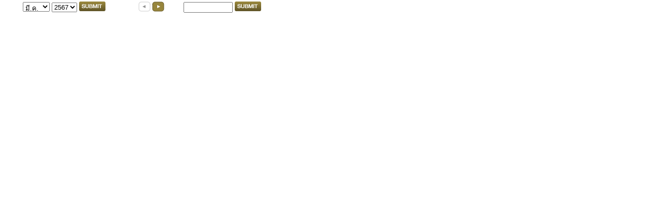

--- FILE ---
content_type: text/html; charset=UTF-8
request_url: http://www.classicgold.co.th/th/strategy-report/daily_comment_data.php?txtPage=2&PID=4&SearchMonth=03&SearchYear=2567
body_size: 1730
content:
<!DOCTYPE html PUBLIC "-//W3C//DTD XHTML 1.0 Strict//EN" "http://www.w3.org/TR/xhtml1/DTD/xhtml1-strict.dtd">
<html xmlns="http://www.w3.org/1999/xhtml">
<head>
<meta http-equiv="Content-Type" content="text/html; charset=utf-8" />
<title>รับซื้อและขายทองคำแท่ง 96.5% และทองคำแท่ง 99.99% มาตรฐานสากลระดับโลก LBMA</title>
<link rel="shortcut icon" href="../../favicon.ico" type="image/x-icon" />
<link href="../../css/main-report.css" rel="stylesheet" type="text/css" />
<link href="../../css/scrollbar.css" rel="stylesheet" type="text/css" />
<style type="text/css">
<!--
body {
	margin-left: 5px;
}
-->
</style>
</head>
<body>
    <div id="container">
		<div class="tab_content">
<form class="search" name="form1" action="daily_comment_data.php" method="post">
	<table>
			<tr>
					<td class="whtie_news">ค้นหา: <select name="SearchMonth" class="text">
   						 <option value="">เดือน</option>
										 						 <option  value="01">ม.ค.</option>
						 						 <option  value="02">ก.พ.</option>
						 						 <option selected value="03">มี.ค.</option>
						 						 <option  value="04">เม.ย.</option>
						 						 <option  value="05">พ.ค.</option>
						 						 <option  value="06">มิ.ย.</option>
						 						 <option  value="07">ก.ค.</option>
						 						 <option  value="08">ส.ค.</option>
						 						 <option  value="09">ก.ย.</option>
						 						 <option  value="10">ต.ค.</option>
						 						 <option  value="11">พ.ย.</option>
						 						 <option  value="12">ธ.ค.</option>
						   						 </select>
				   </td>
				   <td class="whtie_news">	
				<select name="SearchYear" class="text">
   						 <option value="">ปี</option>
						 						 <option   value="2569">2569</option>
						 						 <option   value="2568">2568</option>
						 						 <option selected  value="2567">2567</option>
						 						 <option   value="2566">2566</option>
						 						 <option   value="2565">2565</option>
						 						 <option   value="2564">2564</option>
						 						 <option   value="2563">2563</option>
						 						 <option   value="2562">2562</option>
						 						 <option   value="2561">2561</option>
						 						 <option   value="2560">2560</option>
						   						 </select><input type="hidden" name="PID" value="4" />
				  </td>
				  <td><input type="image" src="../../images/btn/submit.png" /></td>
				  <td class="whtie_news">Page:  2  of  0</td>
				  <td>
				  				  <a href="daily_comment_data.php?txtPage=1&PID=4&SearchMonth=03&SearchYear=2567"><img src="../../images/btn/prev.png" alt="" /></a> <a href="daily_comment_data.php?txtPage=0&PID=4&SearchMonth=03&SearchYear=2567"><img src="../../images/btn/next.png" alt="" /></a></td>
				  <td class="whtie_news">Go to:</td>
				 <script>
				 function ChkPage()
				 {
				 	window.location.href="daily_comment_data.php?txtPage="+document.form1.gopage.value+"&PID=4&SearchMonth=03&SearchYear=2567";	
				 }
				 </script>
				  <td><input type="text" name="gopage" size="10" class="text" /></td>
				  <td><img onclick="ChkPage();"  src="../../images/btn/submit.png" /></td>
			</tr>
	</table>
  </form>
<div class="content">
  <div class="all-content">
  <br />
	
    
  </div>
   <a class="btn"><img src="../../images/btn/up.png" alt="up" /></a> <a class="btn"> <img src="../../images/btn/down.png" alt="down" /> </a> 
  </div>
  </div>
  </div>
<script src="../../ecma/jquery-1.4.4.min.js" type="text/javascript"></script>
<script src="../../ecma/scroll.js" type="text/javascript"></script>
<script src="../../ecma/cufon-yui.js" type="text/javascript"></script>
<script src="../../ecma/Kittithada_Roman_55_F_400.font.js" type="text/javascript"></script>
<script type="text/javascript">
	Cufon.set('fontFamily', 'Kittithada Roman 55 F').replace('.head ,.sliebar li a,..strategy_tabs li a');
</script>
<script type="text/javascript">
			$(document).ready(function() {
		
			//Default Action
			$(".tab_content").hide();
			$("ul.strategy_tabs li:first").addClass("active").show();
			$(".tab_content:first").show();
			
			//On Click Event
			$("ul.strategy_tabs li").click(function() {
				$("ul.strategy_tabs li").removeClass("active"); 
				$(this).addClass("active"); 
				$(".tab_content").hide(); 
				var activeTab = $(this).find("a").attr("href"); 
				$(activeTab).fadeIn(100); 
				return false;
			});
		
		});
		
		$('.sliebar  > li:nth-child(1)').addClass('active');	
		</script>
		
<script type="text/javascript">
	$(function() {
		parent.setiframecontainerheight(jQuery(document).height());
		parent.bindclicklistener();
	});
    </script>
</body>
</html>


--- FILE ---
content_type: text/css
request_url: http://www.classicgold.co.th/css/main-report.css
body_size: 3220
content:
@import url('reset.css');
@import url('header.css');
@import url('footer.css');


body {
	font-family:tahoma;
	font-size:12px;
	/*color:#fff;*/
	/*background:url(../images/include/bg_inner.gif) repeat-x bottom #fff;*/
	line-height:130%;
}

a { text-decoration:none;color:#fff; cursor:pointer;}

#footer ul, #header ul,#footer ol, #header ol { list-style:none;}

/*container */
#container { }


.online_trade { position:absolute; top:130px; left:50px;}
.online_trade h2 { padding-bottom:10px;}
.fn_trad { position:absolute; top:40px; right:25px; text-align:right; width:270px;}
.fn_trad ul li { padding-bottom:1px; list-style:none;}

.breadcrumbs { list-style:none; display:block; padding: 0 0 20px;}
.breadcrumbs li { display:inline;}
.breadcrumbs li.current { color:#891728; font-weight:bold;}

/*visual*/	
#visual { width:1200px; margin:0 auto;}
#visual span { position:absolute; z-index:1; top:-0px; }
.visual {width:1200px; margin:0 auto; position:relative; z-index:-1; top:-99px; border:solid 0px black;}


/*wrapper*/	
#wrapp { clear:both; width:1050px; margin:0 auto; padding:10px 0 25px; overflow:hidden; height:1%; float:right; margin-right:150px;}
#wrapp .banner { float:right; }
#wrapp .banner li { display: inline; padding-left:15px;}
#wrapp div {float:left; padding-right:25px;}
#wrapp div h2 { font-size:14px; color:#B70000; padding-bottom:3px;}
#wrapp div ul { list-style:none;}
#wrapp div ul li { display:list-item; padding-bottom:3px;}	
#wrapp div ul li a { display:block; background:url(../images/icon/arrow.png) no-repeat 0 7px;_background:url(../images/icon/arrow.gif) no-repeat 0 7px; padding-left:8px;}	



/*select item for page*/
.layout { padding:360px 0 30px; width:100%; clear:both; width:1010px; margin:0 auto; position:relative; z-index:20; }
.layout .container { width:331px; overflow:hidden; position:relative; float:left; background:url(../images/layout/bg_content.png) no-repeat bottom;_background:url(../images/layout/bg_content.gif) no-repeat bottom; height:245px; margin:0 5px 5px 0; line-height:140%;}
.layout .container h2 { background:url(../images/layout/head.png) no-repeat; height:23px; color:#333; font-size:14px; padding: 8px 0 0 23px; cursor:move;}
.layout .container h3 { color:#543019;} 
.layout .select_item { padding-bottom:10px;}
.layout .container div { height:204px; padding: 5px 8px;}
.layout .container .close { position:absolute; right:7px; top:7px;}
.layout .container ul { float:left; width:100%; padding: 10px 0; font-weight:bold; list-style:none;}
.layout .container ul li span { display:block; width:100px; float:left; padding-left:5px;}
.layout .container ul li em { float:right; font-style:normal; padding-right:10px;}
.layout .container ul li em.up { color:#008000; background:url(../images/icon/up2.png) no-repeat 0 5px; padding-left:11px; }
.layout .container ul li em.down { color:#aa0033; background:url(../images/icon/down2.png) no-repeat 0 5px; padding-left:11px; }
.layout .container ul li { float:left; width:100%; clear:both; padding:5px 0;}
.layout .container ul li.line { border-bottom:1px dotted #666;}
.layout .container .last_update { position:absolute; bottom:10px; left:10px; color:#543019; font-weight:bold;}

.about { height:576px;}

/*text color*/
.red {color:#aa0033; }
.green { color:#008000; }
.gold {color:#C2AE6D; }



/*content*/	
#content { display:block; width:970px; margin:0 auto; position:relative; line-height:130%; }

/*product and service*/
.product { padding-top:50px; color:#fff; height:528px; z-index:10;}
.product a {color:#fff;}
.product h2.head { font-size:42px; color:#C2AE6D}
.product h3.head { font-size:25px; color:#C2AE6D}

.product .tabs { display: block; height: 110px; width: 1500px; margin: 0; list-style: none; float:left; clear:both; padding: 30px 0 10px;}
.product .tabs li { display: block; float: left; float:left; font-weight:bold; font-size:22px; margin-right:3px;}
.product .tabs li a { display: block; text-decoration: none; float:left; height:30px; width:103px; padding:5px 0 0 23px; background: url(../images/product/bg_tabs_01.png) no-repeat ;}
.product .tabs li.active a { background: url(../images/product/bg_tabs.png) no-repeat;}
.product .tab_content { line-height:130%; display:none;}
.product .tab_content dt { float:left;}
.product .tab_content dd { float:left; overflow:hidden; }
.product .tab_content h3.head { font-size:30px; color:#C2AE6D;}
.product .tab_content h3.line { text-decoration:underline ; font-size:14px; color:#C2AE6D; padding-bottom:10px}
.product .tab_content h4.head { font-size:29px;}
.product .tab_content h5 { color:#C2AE6D; padding-bottom:5px;}

.product .tab_content span.page { display:block; text-align:right; padding: 5px 0 10px;}
.product .tab_content span.page span { padding-right:5px;}
.product .tab_content span.page em { font-style:normal; padding-left:5px;}

div.sc_menu { position: relative; height: 75px; width: 880px; overflow: auto; }

.product .tab_content p { padding-bottom:15px; line-height:28px;}
.product .tab_content .colum2 { float:left; width:420px; padding-right: 30px;}
.product .tab_content .tb_gold { text-align:center; padding: 10px 0;}
.product .tab_content .tb_gold th { color:#C2AE6D; padding:0; font-weight:normal;}
.product .tab_content .tb_gold th.right ,.product .tab_content .tb_gold td.right { border-right:none;}
.product .tab_content .tb_gold th ,.product .tab_content .tb_gold td { border-bottom:1px dotted #fff;border-right:1px dotted #fff;padding:3px; }


.product .tab_content .tb_gold2 { padding: 10px 0;}
.product .tab_content .tb_gold2 th { padding:0; font-weight:normal;}

.product .tab_content .tb_gold2 th ,.product .tab_content .tb_gold2 td { border-bottom:1px dotted #fff;padding:3px; vertical-align:top; }
.product .tab_content .tb_gold2 tr.bg_gold th.right { border-right:none;}
.product .tab_content .tb_gold2 tr.bg_gold th { background:#C2AE6D; margin-right:1px; border-right:1px dotted #fff; color:#fff}
.product .tab_content .tb_gold tr.bg_gold td { background:#C2AE6D;}



.product .tab_content .tb_gold th p { padding-bottom:4px;}
.product .tab_content .tb_gold th img { margin-right:1px;}
.product .tab_content .col_left { float:left; width:445px; padding-right:20px}
.product .tab_content .col_right { float:left; width:445px;}

.product  .tab_content  .show_pic { padding-bottom :5px; display: block;}
.product .tab_content  .thumb img { margin-right:5px;}
.product .tab_content p span.padL { padding-left:15px; display:block;}

/*gallery*/

.product .gallery {}
.product .show {  position:relative; float:left; height:266px; width:400px; margin-bottom:10px;}
.product .show img { position:absolute;}
.product .photo_view {  position:relative;float:left; width:100%; overflow:hidden; width:390px;}
.product .photo_view ul { list-style:none; position:relative; float:left; width:9999px; left:0;}
.product .photo_view ul li { float:left; width:94px!important; padding-right:5px!important; height:63px;}
.product .photo_view ul li a img { float:left}
.product .photo_view ul li a { float:left; padding:1px; }
.img_gold img { padding-bottom:5px;}



/*strategy-report */
.strategy-report {padding-top:100px; color:#fff; height:476px; z-index:10; position:relative;}
.strategy-report a {color:#fff;}
.strategy-report .container { float:left; overflow:hidden; position:relative;}
.strategy-report .container h2.head { font-size:30px; padding-bottom:15px;}
.strategy-report .container .box { background: url(../images/strategy-report/bg_content.png) no-repeat; width:604px; height:270px; padding:9px 12px; overflow:hidden; z-index:-1; }
.strategy-report .container .box .tab_content { display:none;}
.strategy-report a.popup img { border:2px solid #98863C;}




/*sliebar*/
.strategy-report .sliebar { float:left; width:126px; float:left; margin:0 50px 0 20px; font-size:22px; list-style:none;  }
.strategy-report .sliebar li a {display:block; width:151px; height:30px;*height:33px;  padding:5px 0 0 25px; *padding:2px 0 0 25px; background: url(../images/product/bg_tabs_01.png) no-repeat; }
.strategy-report .sliebar li.active a { background:url(../images/strategy-report/bg_sliebar.png) no-repeat;}


.strategy_tabs { list-style:none;height:35px; overflow:hidden; font-weight:bold; font-size:20px;}
.strategy_tabs li.first { padding-left:0; background:none;}
.strategy_tabs li { float:left; background:url(../images/strategy-report/line.gif) left no-repeat; padding-left:7px; padding-right:7px;}
.strategy_tabs li a { background:url(../images/strategy-report/arrow.png) no-repeat 0 10px;*background:url(../images/strategy-report/arrow.png) no-repeat 0 7px; _background:url(../images/strategy-report/arrow_ie.png) no-repeat 0 10px;  padding:0 0 3px 10px;} 
.strategy_tabs li a:hover , .strategy_tabs li.active a  { border-bottom:4px #98863C solid;}
.strategy-report .container form.search {display:block; overflow:hidden; clear:both;}
.strategy-report .container form.search ul { float:left; list-style:none;}
.strategy-report .container form.search ul.left { padding-right:20px;}
.strategy-report .container form.search ul li { float:left; margin-right:9px;}
.strategy-report .container form.search select.text { font-size:11px;}
.strategy-report .container form.search input.text { width:70px; font-size:10px;}

.strategy-report .container dl.news dt {width:105px; }
.strategy-report .container dl.news dd {width:420px;}
.strategy-report .container dl.news dd p { padding-bottom:10px;}
.strategy-report .container dl { float:left; line-height:140%; border:solid 0px black; margin-left:22px;}
.strategy-report .container dt { float:left;  padding-right:10px; color:#DFCE9A; clear:left;}
.strategy-report .container dd { padding-bottom:10px; width:450px; float:left;}
.strategy-report .container dt img { border:1px solid #fff;}
.strategy-report .container dd p { padding-bottom:5px;}
.strategy-report .container dd h4 { color:#DFCE9A}
.strategy-report .promotion h2.head {color:#C2AE6D; float:left;}
.strategy-report .promotion span.page { float:right; padding-top:5px;}
.strategy-report .promotion span.page em { font-style:normal; padding-left:3px;}
.strategy-report .promotion span.page span {padding-right:3px;}



/*contactr*/
.strategy-report .contact { width:750px; margin:-40px auto; float:inherit;}
.strategy-report .contact .box { margin:0 auto; background:url(../images/bg_contact.png) no-repeat; width:750px; height:390px;}
.strategy-report .contact .address { list-style:none; line-height:150%;}
.strategy-report .contact .address li { float:left; width:100%;}
.strategy-report .contact .address li span { float:left; width:70px;}
.strategy-report .contact .form_contact ul li { list-style:none; padding-bottom:8px; float:left; width:100%;}
.strategy-report .contact .form_contact ul li label { float:left; width:100px; }
.strategy-report .contact .form_contact ul li span { float:left; width:500px;}
.strategy-report .contact p { padding-bottom:15px;} 
.strategy-report .contact .tab_content { padding-top:10px; }
/*.strategy-report .contact .tab_content h3, h5 { font-size:14px; padding-bottom:8px;}
.strategy-report .contact .tab_content h4 { font:normal 12px Tahoma, Geneva, sans-serif;
	color:#DFCE9A; padding-bottom:8px;}*/
.strategy-report .contact .tab_content .text { width:200px; }
.strategy-report .contact .tab_content ul { padding-bottom:15px; float:left; width:100%;}

/*Tab on main index*/
.msg_list { margin: 0px; padding: 0px; width: 256px; float:right; z-index:100; }
.msg_head { cursor:pointer; position: relative; margin:1px; z-index:100; }
.msg_body { padding-top:0px; padding-right:1px; z-index:100; cursor:text; border:solid 0px black; color:#666;}

/*Download page*/
.doc td { border-bottom:dotted 1px white; height:30px; }

/*news promotion Dim*/
.dim-content { width:750px; min-height:100px; line-height:20px; border:solid 1px #ccc; padding:10px 10px; overflow:hidden; margin-left:22px; margin-bottom:20px; text-align:left; }
.dim-content .head {color:#C2AE6D; font-size:18px; }

/*pair*/
.12normalGold{
	font:normal 12px Tahoma, Geneva, sans-serif;
	color:#DFCE9A;
	color:#F00;
}





--- FILE ---
content_type: text/css
request_url: http://www.classicgold.co.th/css/scrollbar.css
body_size: 444
content:
#container .content {
	height: 190px;
	/*margin-top: 18px;*/
	overflow: hidden;
	padding: 0;
	/*position: absolute;*/
	width:550px;
	width:600px;
	/*background-color:#3CF;*/
	/*clear:both;*/
	/*left:12px;*/
	float:left;
	position:relative;
	z-index:1;
}
#container .content_multi {
	height: 190px;
	/*margin-top: 18px;*/
	overflow: hidden;
	padding: 0;
	/*position: absolute;*/
	width:550px;
	width:605px;
	/*background-color:#3CF;*/
	/*clear:both;*/
	/*left:12px;*/
	float:left;
}
.btn_box {
	float:right; 
	width:25px; 
	margin-right:3px;
}
.btn_box_main {
	float:right; 
	width:25px; 
	margin-right:3px;
	padding-top:80px;
}

#container a.btn {
	bottom: auto;
	cursor: pointer;
	float:right;
	height: 20px;
	margin: 0;
	padding: 0;
	position: static;
	right: auto;
	width: 25px;
	clear:right;
	margin-top:5px;

}

#container .content .all-content {
	bottom: 0;
	float: left;
	height: auto;
	margin: 0;
	padding: 0;
	position: relative;
	width: 500px;
	padding-left:5px;
}
.multimedianews_bug{
	width:8px;
	float:left;
	height:20px;
/*	background-color:#06C;*/
	/*margin-right:10px;*/
}


--- FILE ---
content_type: text/css
request_url: http://www.classicgold.co.th/css/reset.css
body_size: 591
content:
@charset "utf-8";
/* CSS Document */
html, body, div, span, applet, object, iframe,
h1, h2, h3, h4, h5, h6, p, blockquote, pre,
a, abbr, acronym, address, big, cite, code,
del, dfn, em, font, img, ins, kbd, q, s, samp,
small, strike, strong, sub, sup, tt, var,
dl, /*dt, */dd, ol, ul, li,
fieldset, form, label, legend, caption {
	border:0 none;
	font-size:100%;
	margin:0;
	outline:0 none;
	padding:0;
	/*color:#fff;*/
}
/* remember to define focus styles! */
img a { margin: 0; padding:0;}

:focus {
	outline: 0;
}

/* tables still need 'cellspacing="0"' in the markup */


blockquote:before, blockquote:after,
q:before, q:after {
	content: "";
}
blockquote, q {
	quotes: "" "";
}
.all-content dl{color:#fff;}
.all-content dt{
	font:normal 12px Tahoma, Geneva, sans-serif;
	color:#DFCE9A;
}
*+html .all-content dt{
	font:normal 12px Tahoma, Geneva, sans-serif;
	color:#DFCE9A;
	padding-bottom:8px;
}
.all-content dd h4{
	font:normal 12px Tahoma, Geneva, sans-serif;
	color:#DFCE9A;
}

.all-content dd h5{
	font:bold 12px Tahoma, Geneva, sans-serif;
	color:#fff;
}
.all-content dd p{
	font:normal 12px Tahoma, Geneva, sans-serif;
	color:#fff;
}
.whtie_news{
	color:#fff;
}

--- FILE ---
content_type: text/css
request_url: http://www.classicgold.co.th/css/header.css
body_size: 1627
content:
@charset "utf-8";
/* CSS Document */


/*#header {overflow:hidden; clear:both; height:1%; width:1200px; margin:0 auto; padding:2px 0 0;background: url(../images/include/bg_head.png) no-repeat top center; _background: url(../images/include/bg_head.gif) no-repeat top center; position:relative; z-index:5; height:145px; } Old*/

/*header*/
#header { clear:both; height:1%; /*width:1200px; */margin:0 auto; padding:2px 0 0;background: url(../images/include/bg_head.png) no-repeat top center; _background: url(../images/include/bg_head.gif) no-repeat top center; position:relative; z-index:21; height:145px; }
#header .inner{ width:970px; margin:0 auto;}
#header ul { margin-top:-3px; padding-left:5px;}
#header ul li { float:left;  margin-right:10px; position:relative;}
#header ul li.home a { padding-left:0; background:none;}
/*#header ul li a { background:url(../images/nav/line.gif) no-repeat left; display:block;padding-left:10px; }*/
.line {float:left; display:block; padding-left:10px; }

ul#navigation-1{ margin:0; margin-top:-3px; padding-left:5px; list-style:none; width:100%; border:solid 0px black; z-index:10; }
ul#navigation-1 li{ margin-right:10px; padding:0; display:block; float:left; position:relative; z-index:10;  }
ul#navigation-1 li a:link, ul#navigation-1 li a:visited{display:block; text-align:center; text-decoration:none; }
ul#navigation-1 li:hover a,ul#navigation-1 li a:hover, ul#navigation-1 li a:active{ display:block; text-align:center; text-decoration:none;  }
ul#navigation-1 li ul.navigation-2 { 
margin:0; 
padding-left:8px; 
list-style:none; 
display:none; 
background-image:url(../images/nav/hover-bg-2.png); 
background-repeat:no-repeat; 
width:581px; 
position:absolute; 
top:25px; 
left:-14px; 
left:-140px;
z-index:28; 
height:150px; 
padding-top:14px;
 }
ul#navigation-1 li:hover ul.navigation-2 { display:block; }
ul#navigation-1 li ul.navigation-2 li{ height:59px; float:left; list-style:none; padding-top:2px;  }
ul#navigation-1 li ul.navigation-2 li a:link, ul#navigation-1 li ul.navigation-2 li a:visited { clear:left;  position:relative; z-index:28; }
ul#navigation-1 li ul.navigation-2 li:hover a, ul#navigation-1 li ul.navigation-2 li a:active, ul#navigation-1 li ul.navigation-2 li a:hover{ clear:left; position:relative; z-index:28; }
ul#navigation-1 li ul.navigation-3 { margin:0; padding-left:8px; list-style:none; display:none; background-image:url(../images/nav/hov-bg.png); background-repeat:no-repeat; width:581px; position:absolute; top:25px; left:-14px; z-index:28; height:210px; padding-top:14px; }
ul#navigation-1 li:hover ul.navigation-3 { display:block; }
ul#navigation-1 li ul.navigation-3 li{ height:59px; float:left; list-style:none; padding-top:2px;  }
ul#navigation-1 li ul.navigation-3 li a:link, ul#navigation-1 li ul.navigation-3 li a:visited { clear:left;  position:relative; z-index:28; }
ul#navigation-1 li ul.navigation-3 li:hover a, ul#navigation-1 li ul.navigation-3 li a:active, ul#navigation-1 li ul.navigation-3 li a:hover{ clear:left; position:relative; z-index:28; }

ul#navigation-1 li ul.navigation-4 { 
margin:0; padding-left:8px; list-style:none; display:none; 
background-image:url(../images/nav/navbg4-2.png); 
background-repeat:no-repeat; width:581px; position:absolute; top:25px; 
left:-150px;
left:-300px; 
z-index:28; height:150px; padding-top:14px;
 }
ul#navigation-1 li:hover ul.navigation-4 { display:block; }
ul#navigation-1 li ul.navigation-4 li{ height:59px; float:left; list-style:none; padding-top:2px;  }
ul#navigation-1 li ul.navigation-4 li a:link, ul#navigation-1 li ul.navigation-4 li a:visited { clear:left;  position:relative; z-index:28; }
ul#navigation-1 li ul.navigation-4 li:hover a, ul#navigation-1 li ul.navigation-4 li a:active, ul#navigation-1 li ul.navigation-4 li a:hover{ clear:left; position:relative; z-index:28; }

ul#navigation-1 li ul.navigation-5 { margin:0; padding-left:8px; list-style:none; display:none; background-image:url(../images/nav/hover-bg-3.png); background-repeat:no-repeat; width:581px; position:absolute; top:25px; left:-140px; z-index:28; height:210px; padding-top:14px; }
ul#navigation-1 li:hover ul.navigation-5 { display:block; }
ul#navigation-1 li ul.navigation-5 li{ height:59px; float:left; list-style:none; padding-top:2px;  }
ul#navigation-1 li ul.navigation-5 li a:link, ul#navigation-1 li ul.navigation-5 li a:visited { clear:left;  position:relative; z-index:28; }
ul#navigation-1 li ul.navigation-5 li:hover a, ul#navigation-1 li ul.navigation-5 li a:active, ul#navigation-1 li ul.navigation-5 li a:hover{ clear:left; position:relative; z-index:28; }

ul#navigation-1 li ul.navigation-6 { margin:0; padding-left:8px; list-style:none; display:none; background-image:url(../images/nav/hov-bg-long.png); background-repeat:no-repeat; width:581px; position:absolute; top:25px; left:-14px; z-index:28; height:381px; padding-top:14px; }
ul#navigation-1 li:hover ul.navigation-6 { display:block; }
ul#navigation-1 li ul.navigation-6 li{ height:59px; float:left; list-style:none; padding-top:2px;  }
ul#navigation-1 li ul.navigation-6 li a:link, ul#navigation-1 li ul.navigation-6 li a:visited { clear:left;  position:relative; z-index:28; }
ul#navigation-1 li ul.navigation-6 li:hover a, ul#navigation-1 li ul.navigation-6 li a:active, ul#navigation-1 li ul.navigation-6 li a:hover{ clear:left; position:relative; z-index:28; }


.box { float:left; margin-left:30px;  }
.slogan { width:303px; height:53px; float:right; padding-right:25px; margin-top:5px; border:solid 0px black; }
	
/*Search and user login */
ul#search-1 { margin:0; margin-top:6px; padding-left:5px; list-style:none; width:100%; border:solid 0px white; z-index:11;  }
ul#search-1 li{ padding:0; display:block; float:right; position:relative; z-index:11; margin-right:0px; padding-right:6px; padding-left:6px;  }
ul#search-1 li a:link, ul#search-1 li a:visited{display:block; text-align:center; text-decoration:none; }
ul#search-1 li:hover a,ul#search-1 li a:hover, ul#search-1 li a:active{ display:block; text-align:center; text-decoration:none;  }
ul#search-1 li ul.search-2 { margin:0; padding-left:8px; list-style:none; display:none; background-image:url(../images/include/search-form-bg.png); background-repeat:no-repeat; width:200px; position:absolute; top:20px; left:-37px; z-index:100; height:109px; padding-top:14px; }
ul#search-1 li:hover ul.search-2 { display:block; }
ul#search-1 li ul.search-2 li{ height:109px; float:left; list-style:none; padding-top:2px; padding-left:0px;  }
ul#search-1 li ul.search-2 li a:link, ul#search-1 li ul.search-2 li a:visited { clear:left;  position:relative; z-index:100; }
ul#search-1 li ul.search-2 li:hover a, ul#search-1 li ul.search-2 li a:active, ul#search-1 li ul.search-2 li a:hover{clear:left; position:relative; z-index:100; }
ul#search-1 li ul.userlogin-2 { margin:0; padding-left:8px; list-style:none; display:none; background-image:url(../images/include/userlogin-bg.png); background-repeat:no-repeat; width:200px; position:absolute; top:20px; left:-79px; z-index:100; height:138px; padding-top:14px; }
ul#search-1 li:hover ul.userlogin-2 { display:block; }
ul#search-1 li ul.userlogin-2 li{ height:109px; float:left; list-style:none; padding-top:2px; padding-left:0px;  }
ul#search-1 li ul.userlogin-2 li a:link, ul#search-1 li ul.userlogin-2 li a:visited { clear:left;  position:relative; z-index:100; }
ul#search-1 li ul.userlogin-2 li:hover a, ul#search-1 li ul.userlogin-2 li a:active, ul#search-1 li ul.userlogin-2 li a:hover{clear:left; position:relative; z-index:100; }

/*Search form*/
.search-form { width:179px; height:58px; float:left; margin-top:20px;  }
.search-form span { width:14px; height:14px; float:left;  margin-top:12px; margin-left:5px; }
.search-form p {  float:right; margin-left:3px; margin-top:8px; font-size:12px; color:#666; }
.searchinput {border:solid 1px #A99548; width:150px; color:#666; font-size:12px; }
.searchsubmit { float:right; width:53px; height:20px; margin-top:6px;  }

/*User Log in */
.loginForm { width:190px; float:left; margin-top:22px; height:90px;  }
.rule { width:181px; float:left; height:20px; margin-top:8px; }
.rulesubmit { margin-left:68px; }
.inputText { width:109px; float:right; border:solid 1px #A99548; color:#666; font-size:12px; }
.clearrule { clear:both; }



--- FILE ---
content_type: text/css
request_url: http://www.classicgold.co.th/css/footer.css
body_size: 949
content:
@charset "utf-8";
/* CSS Document */

/*footer*/
#footer .inner { width:970px; margin: 0 auto; position:relative; z-index:10; }
#footer div.inner ul li { display: block; float:left;}

ul#link-1{  display:block; padding: 0 0 10px; float:left; height:1%;}
ul#link-1 li{ padding:0 8px; margin-right:10px; border-left:1px dotted #999; display:block; float:left; position:relative; z-index:101;  }
ul#link-1 li a:link, ul#link-1 li a:visited{display:block; text-align:center; text-decoration:none; }
ul#link-1 li:hover a,ul#link-1 li a:hover, ul#link-1 li a:active{ display:block; text-align:center; text-decoration:none;  }
ul#link-1 li ul.link-2 {  margin:0; padding-left:8px; list-style:none; display:none; background-image:url(../images/include/newsletter-bg.png); background-repeat:no-repeat; width:195px; position:absolute; top:-100px; left:-14px; z-index:101; height:109px; padding-top:14px; border:solid 0px red; }
ul#link-1 li:hover ul.link-2 { display:block; z-index:101; clear:both; }



#footer div.inner ul.sub_nav { 
padding-bottom:7px; margin-top:25px; overflow:hidden; display:block; clear:both; float:left; 
/*width:85%;*/
/*width:90%\0/;*/
width:850px;
 }
*+html #footer div.inner ul.sub_nav { 
padding-bottom:7px; margin-top:25px; overflow:hidden; display:block; clear:both; float:left; 
width:850px;
 }
#footer div.inner ul.sub_nav li a { display:inline-block; padding:0 0 0 8px; }
#footer div.inner ul.sub_nav li { padding-right:13px; background:url(../images/icon/arrow.png) 0 9px no-repeat;_background:url(../images/icon/arrow.gif) 0 79px no-repeat; padding-top:4px;  }
#footer div.inner ul.sub_nav li.active {background:url(../images/footer/bg-active2.png); background-repeat:no-repeat;  height:30px; width:102px; padding-left:5px; }

/*pair*/
#footer div.inner ul.sub_nav li.active_policy {background:url(../images/footer/bg-active3.png); background-repeat:no-repeat;  height:30px; padding-left:5px; color:#fff; }
#footer div.inner ul.sub_nav li.active_agreement {background:url(../images/footer/bg-active_agree.png); background-repeat:no-repeat;  height:30px; padding-left:5px; color:#fff; }
#footer div.inner ul.sub_nav li.active_reserve {background:url(../images/footer/bg-active_reserve.png); background-repeat:no-repeat;  height:30px; padding-left:5px; color:#fff; }
#footer div.inner ul.sub_nav li.active_sitemap {background:url(../images/footer/bg-active_sitemap.png); background-repeat:no-repeat;  height:30px; padding-left:5px; color:#fff; }
#footer div.inner ul.sub_nav li.active_job {background:url(../images/footer/bg-active_job.png); background-repeat:no-repeat;  height:30px; padding-left:5px; color:#fff; }
#footer div.inner ul.sub_nav li.active_neighbor {background:url(../images/footer/bg-active_neighbor.png); background-repeat:no-repeat;  height:30px; padding-left:5px; color:#fff; }


#footer div.inner .call-center { float:right; display:block; clear:right;}
#footer div.inner p { line-height:130%; float:left; clear:both; width:100%;}

.icon_container{float:left; height:40px; margin-top:20px; width:100%;}
.icon_social { float:left;}
#footer div.inner .icon_container .icon_social  a{ float:right; padding-left:10px;}
.icon_contract { float:right;}
#footer div.inner .icon_container .icon_contract a{ float:left; padding-left:10px;}

#footer div.inner .copyright p { float:left; height:40px; margin-top:10px; }

--- FILE ---
content_type: application/javascript
request_url: http://www.classicgold.co.th/ecma/Kittithada_Roman_55_F_400.font.js
body_size: 16236
content:
/*!
 * The following copyright notice may not be removed under any circumstances.
 * 
 * Copyright:
 * Copyright (c) Phanlop Thongsuk, 1999-2001. All rights reserved.
 * 
 * Trademark:
 * Kittithada Roman 55 F is a trademark of the Phanlop Thongsuk.
 * 
 * Description:
 * This font is compatible with Microsoft Windows 95/98/ME/2000/Windows NT and
 * Microsoft Office 97/2000. "PSL" is abbreviation of PSL SmartLetter. "PSL
 * SmartLetter" is a pseudonym of Phanlop Thongsuk. And "PSL SmartLetter" is a
 * trademark of the Phanlop Thongsuk.
 * 
 * Designer:
 * Phanlop Thongsuk; e-mail pslsmart@ksc.th.com
 */
Cufon.registerFont({"w":0,"face":{"font-family":"Kittithada Roman 55 F","font-weight":400,"font-stretch":"normal","units-per-em":"1000","panose-1":"2 2 6 3 5 4 5 2 3 4","ascent":"800","descent":"-200","x-height":"4","bbox":"-426 -751.409 760 296.14","underline-thickness":"15","underline-position":"-37","unicode-range":"U+0020-U+F71D"},"glyphs":{" ":{"w":250},"\u00a0":{"w":250},"!":{"d":"117,-471v3,126,-7,238,-17,350r-29,0r-17,-205r0,-145r63,0xm122,0r-73,0r0,-73r73,0r0,73","w":171},"\"":{"d":"209,-301r-45,0r0,-170r45,0r0,170xm117,-301r-45,0r0,-170r45,0r0,170","w":281},"#":{"d":"345,-280r-65,0r-14,99r60,0r0,45r-67,0r-19,136r-45,0r19,-136r-82,0r-19,136r-46,0r19,-136r-64,0r0,-45r71,0r14,-99r-67,0r0,-45r73,0r19,-135r46,0r-20,135r82,0r19,-135r46,0r-19,135r59,0r0,45xm234,-280r-82,0r-13,99r81,0","w":367},"$":{"d":"30,-344v0,-78,60,-139,136,-138r0,-44r36,0r0,44v69,9,113,52,130,131r-56,0v-9,-43,-34,-69,-74,-77r0,163v74,12,144,53,144,133v0,86,-60,139,-144,139r0,54r-36,0r0,-54v-89,-8,-143,-60,-150,-151r57,0v0,59,40,95,93,102r0,-174v-73,-20,-136,-39,-136,-128xm166,-430v-77,-3,-106,118,-34,144v9,4,21,8,34,11r0,-155xm202,-42v77,10,113,-93,61,-138v-11,-10,-32,-18,-61,-27r0,165","w":367},"%":{"d":"494,-257v75,0,105,49,105,132v0,74,-34,129,-105,129v-78,0,-106,-49,-107,-127v-1,-84,32,-134,107,-134xm535,-477r-354,488r-57,0r355,-488r56,0xm168,-468v75,0,105,49,105,132v0,74,-36,134,-105,133v-72,0,-107,-54,-107,-131v0,-85,31,-134,107,-134xm492,-28v45,0,58,-39,58,-97v0,-52,-13,-95,-56,-95v-48,0,-57,47,-58,96v-1,53,12,96,56,96xm166,-240v45,0,58,-38,58,-96v0,-52,-12,-95,-56,-96v-47,-1,-57,50,-58,97v0,52,12,95,56,95","w":660},"&":{"d":"300,-375v-2,57,-43,97,-88,122r85,104v10,-25,15,-49,15,-73r54,0v-3,48,-15,82,-32,116r92,106r-74,0r-50,-59v-23,39,-75,62,-133,63v-89,2,-146,-45,-147,-125v-1,-74,56,-114,110,-142v-20,-31,-53,-63,-52,-111v0,-59,43,-97,106,-97v61,0,115,34,114,96xm181,-290v36,-21,61,-40,63,-82v1,-29,-23,-50,-54,-50v-42,0,-68,41,-46,80v5,11,18,28,37,52xm81,-121v-2,67,89,101,147,64v17,-10,32,-24,43,-41r-108,-130v-42,24,-81,47,-82,107","w":416},"'":{"d":"114,-301r-45,0r0,-170r45,0r0,170","w":183},"(":{"d":"90,-178v0,133,31,214,88,305r-43,0v-54,-84,-105,-175,-104,-305v1,-124,44,-226,104,-304r43,0v-54,83,-88,180,-88,304","w":171},")":{"d":"36,-482v58,94,104,175,104,308v0,122,-45,224,-104,301r-39,0v54,-86,84,-175,84,-301v0,-131,-30,-217,-84,-308r39,0","w":171},"*":{"d":"216,-391r-71,25r43,60r-27,20r-46,-63r-42,63r-30,-20r43,-60r-70,-25r12,-32r70,26r0,-74r35,0r0,74r70,-26","w":232},"+":{"d":"364,-145r-144,0r0,145r-44,0r0,-145r-144,0r0,-44r144,0r0,-145r44,0r0,145r144,0r0,44","w":396},",":{"d":"128,-73v5,82,-3,150,-73,166r0,-33v24,-6,38,-34,39,-60r-39,0r0,-73r73,0","w":183},"-":{"d":"224,-157r-191,0r0,-53r191,0r0,53","w":257},".":{"d":"128,0r-73,0r0,-73r73,0r0,73","w":183},"\/":{"d":"232,-482r-196,489r-44,0r191,-489r49,0","w":220},"0":{"d":"183,-468v125,0,156,99,156,238v0,156,-29,234,-156,234v-127,0,-155,-96,-155,-234v0,-156,31,-238,155,-238xm183,-42v82,0,97,-77,97,-188v0,-109,-15,-188,-97,-188v-82,0,-96,78,-96,188v0,109,13,188,96,188","w":367},"1":{"d":"57,-380v77,0,124,-24,135,-88r43,0r0,468r-56,0r0,-335r-122,0r0,-45","w":367},"2":{"d":"180,-468v82,0,146,52,146,135v0,122,-119,153,-197,213v-27,21,-43,45,-48,71r240,0r0,49r-305,0v-4,-144,123,-174,203,-240v32,-27,48,-58,48,-94v1,-50,-41,-84,-91,-84v-58,0,-92,54,-91,116r-56,0v-1,-98,53,-166,151,-166","w":367},"3":{"d":"252,-249v54,11,85,52,85,114v2,88,-68,139,-161,139v-95,0,-157,-52,-156,-149r56,0v0,61,37,103,100,103v56,0,101,-34,101,-90v0,-68,-60,-100,-133,-88r0,-47v63,5,113,-18,113,-76v0,-49,-34,-75,-83,-75v-60,0,-88,42,-88,101r-56,0v-1,-91,53,-152,144,-151v84,1,144,40,143,125v0,43,-33,80,-65,94","w":367},"4":{"d":"340,-110r-63,0r0,110r-53,0r0,-110r-206,0r0,-54r214,-304r45,0r0,309r63,0r0,49xm224,-159r0,-229r-157,229r157,0","w":367},"5":{"d":"185,-308v93,0,151,60,151,160v0,156,-238,208,-302,78v-8,-16,-11,-35,-11,-56r56,0v0,50,46,86,99,84v60,-1,99,-44,99,-110v0,-63,-43,-108,-106,-107v-42,1,-66,20,-87,45r-48,-3r43,-243r231,0r0,49r-189,0r-25,135v19,-20,52,-32,89,-32","w":367},"6":{"d":"199,-301v88,-2,144,64,144,152v0,92,-61,153,-157,153v-120,0,-161,-92,-161,-221v0,-140,47,-250,172,-251v78,-1,133,43,132,120r-56,0v-5,-42,-33,-70,-78,-70v-84,0,-115,82,-114,177v27,-40,66,-60,118,-60xm189,-42v57,0,95,-47,94,-103v0,-60,-33,-106,-94,-106v-61,0,-97,45,-97,105v0,59,37,104,97,104","w":367},"7":{"d":"94,0v1,-169,92,-312,185,-407r-246,0r0,-53r303,0r0,48v-87,87,-179,251,-180,412r-62,0","w":367},"8":{"d":"322,-348v0,45,-31,82,-65,97v56,17,84,56,84,116v0,92,-66,139,-156,139v-99,0,-159,-46,-159,-139v1,-61,33,-99,82,-116v-35,-14,-65,-51,-65,-97v0,-80,56,-118,137,-120v84,-2,142,43,142,120xm185,-271v45,0,78,-29,78,-75v0,-47,-32,-72,-79,-72v-47,0,-82,25,-82,72v0,48,36,75,83,75xm185,-42v54,0,96,-39,96,-91v0,-49,-45,-89,-96,-89v-56,0,-99,34,-99,90v0,57,41,90,99,90","w":367},"9":{"d":"176,-468v124,0,161,88,161,224v0,151,-31,248,-163,248v-82,0,-136,-39,-142,-117r56,0v3,45,38,71,86,71v71,0,106,-60,106,-180v-21,36,-58,62,-110,63v-96,1,-150,-61,-148,-156v2,-96,58,-153,154,-153xm174,-209v57,0,96,-45,96,-103v0,-60,-38,-106,-96,-106v-64,0,-92,47,-92,110v-1,55,37,99,92,99","w":367},":":{"d":"128,-268r-73,0r0,-73r73,0r0,73xm128,0r-73,0r0,-73r73,0r0,73","w":183},";":{"d":"128,-268r-73,0r0,-73r73,0r0,73xm128,-73v5,82,-3,150,-73,166r0,-33v24,-6,38,-34,39,-60r-39,0r0,-73r73,0","w":183},"<":{"d":"366,1r-336,-148r0,-40r336,-152r0,45r-281,127r281,127r0,41","w":396},"=":{"d":"364,-211r-332,0r0,-45r332,0r0,45xm364,-78r-332,0r0,-45r332,0r0,45","w":396},">":{"d":"366,-147r-336,148r0,-41r281,-127r-281,-127r0,-45r336,152r0,40","w":396},"?":{"d":"184,-482v121,0,179,135,106,220v-34,40,-90,67,-81,147r-56,0v-18,-125,107,-133,111,-241v1,-46,-33,-77,-80,-77v-61,0,-92,48,-92,109r-56,0v-1,-91,56,-158,148,-158xm217,0r-73,0r0,-73r73,0r0,73","w":367},"@":{"d":"273,-482v119,0,224,86,224,203v0,89,-73,191,-154,191v-26,0,-44,-15,-43,-43v-21,21,-46,44,-84,45v-56,1,-94,-48,-94,-105v0,-94,63,-189,155,-187v40,1,62,20,74,54r15,-42r42,0r-63,221v0,14,5,21,16,21v45,-1,91,-97,91,-152v0,-99,-83,-170,-179,-170v-110,0,-200,99,-200,212v0,112,94,211,204,209v68,-1,131,-38,163,-80r42,0v-36,65,-113,110,-207,112v-135,3,-247,-107,-247,-245v0,-132,116,-244,245,-244xm228,-131v53,0,103,-85,103,-141v0,-30,-26,-61,-54,-61v-59,0,-105,79,-105,138v0,36,21,64,56,64","w":528},"A":{"d":"433,0r-69,0r-52,-142r-199,0r-53,142r-61,0r181,-471r69,0xm292,-195r-78,-219r-81,219r159,0","w":428},"B":{"d":"333,-250v54,12,89,52,89,115v1,80,-63,135,-143,135r-228,0r0,-471v152,7,353,-39,352,115v0,53,-31,89,-70,106xm340,-344v0,-102,-132,-68,-226,-74r0,149v94,-1,226,19,226,-75xm271,-53v54,1,89,-32,89,-84v0,-110,-144,-72,-246,-79r0,163r157,0","w":452},"C":{"d":"251,-42v82,0,137,-56,136,-136r63,0v-11,117,-79,184,-204,185v-141,1,-218,-98,-218,-241v0,-141,86,-249,223,-248v106,1,183,56,194,153r-62,0v-12,-62,-60,-100,-132,-101v-104,-1,-160,84,-160,191v0,112,53,197,160,197","w":477},"D":{"d":"213,-471v150,1,227,72,227,224v-1,165,-65,246,-227,247r-162,0r0,-471r162,0xm218,-53v109,0,159,-73,159,-185v0,-117,-44,-179,-157,-180r-106,0r0,365r104,0","w":465},"E":{"d":"379,0r-328,0r0,-471r326,0r0,53r-263,0r0,149r245,0r0,53r-245,0r0,163r265,0r0,53","w":403},"F":{"d":"361,-418r-247,0r0,149r217,0r0,53r-217,0r0,216r-63,0r0,-471r310,0r0,53","w":379},"G":{"d":"91,-230v0,103,63,188,162,188v93,0,151,-63,151,-153r-151,0r0,-53r207,0r0,248r-40,0r-16,-59v-30,44,-82,64,-151,66v-135,4,-225,-105,-225,-233v0,-145,84,-256,225,-256v115,0,187,57,202,156r-62,0v-10,-66,-65,-103,-140,-104v-104,-1,-162,91,-162,200","w":501},"H":{"d":"425,0r-63,0r0,-216r-248,0r0,216r-63,0r0,-471r63,0r0,202r248,0r0,-202r63,0r0,471","w":477},"I":{"d":"117,0r-63,0r0,-471r63,0r0,471","w":171},"J":{"d":"153,-42v57,0,74,-29,75,-85r0,-344r63,0r0,354v0,83,-52,124,-139,124v-98,0,-145,-56,-137,-162r62,0v-2,67,10,113,76,113","w":343},"K":{"d":"442,0r-79,0r-170,-238r-79,73r0,165r-63,0r0,-471r63,0r0,235r239,-235r81,0r-198,190","w":440},"L":{"d":"364,0r-313,0r0,-471r63,0r0,418r250,0r0,53","w":367},"M":{"d":"522,0r-59,0r0,-392r-149,392r-53,0r-147,-392r-2,392r-59,0r0,-471r86,0r148,396r149,-396r86,0r0,471","w":575},"N":{"d":"426,0r-68,0r-246,-378r-2,378r-59,0r0,-471r66,0r249,382r1,-382r59,0r0,471","w":477},"O":{"d":"251,-482v136,0,226,108,226,246v0,140,-87,243,-226,243v-139,0,-226,-104,-226,-243v0,-140,87,-246,226,-246xm251,-42v104,0,163,-88,163,-194v0,-108,-58,-194,-163,-194v-104,0,-163,88,-163,194v0,108,58,194,163,194","w":502},"P":{"d":"258,-471v91,-1,145,50,145,139v0,89,-54,140,-145,139r-144,0r0,193r-63,0r0,-471r207,0xm340,-332v0,-108,-124,-84,-226,-86r0,172r123,0v69,0,103,-29,103,-86","w":428},"Q":{"d":"251,-482v136,0,228,108,226,246v0,79,-29,147,-72,188r62,48r-31,37r-72,-54v-33,16,-71,24,-113,24v-139,0,-226,-104,-226,-243v0,-140,87,-246,226,-246xm360,-84v34,-33,54,-88,54,-152v1,-108,-58,-194,-163,-194v-104,0,-163,88,-163,194v0,133,102,231,228,181r-52,-41r33,-39","w":502},"R":{"d":"416,-348v-1,64,-28,106,-81,120v56,16,64,42,71,119v7,81,3,66,27,109r-70,0v-23,-36,-8,-162,-45,-185v-46,-28,-135,-10,-204,-16r0,201r-63,0r0,-471r222,0v84,-1,143,43,143,123xm114,-254v104,-4,240,26,240,-84v0,-112,-139,-74,-240,-80r0,164","w":452},"S":{"d":"207,-430v-58,-1,-107,25,-105,81v3,89,202,76,254,123v29,26,47,56,47,97v0,141,-221,170,-321,101v-40,-27,-58,-71,-58,-127r60,0v-1,73,60,113,137,113v66,0,121,-24,120,-85v1,-96,-197,-85,-255,-128v-30,-22,-47,-50,-47,-90v0,-134,198,-174,293,-102v34,26,51,64,51,114r-59,0v-6,-67,-46,-96,-117,-97","w":428},"T":{"d":"378,-418r-157,0r0,418r-63,0r0,-418r-157,0r0,-53r377,0r0,53","w":379},"U":{"d":"112,-170v0,84,46,128,130,128v82,0,123,-43,123,-128r0,-301r63,0r0,301v0,122,-65,177,-186,177v-125,0,-193,-51,-193,-177r0,-301r63,0r0,301","w":477},"V":{"d":"405,-471r-168,471r-71,0r-166,-471r67,0r135,408r137,-408r66,0","w":403},"W":{"d":"603,-471r-126,471r-65,0r-108,-396r-110,396r-65,0r-121,-471r64,0r92,392r107,-392r68,0r105,392r97,-392r62,0","w":611},"X":{"d":"404,0r-77,0r-126,-195r-131,195r-70,0r164,-242r-155,-229r75,0r117,184r123,-184r70,0r-156,229","w":403},"Y":{"d":"426,-471r-180,278r0,193r-63,0r0,-193r-182,-278r75,0r141,224r138,-224r71,0","w":428},"Z":{"d":"389,0r-374,0r0,-53r293,-365r-271,0r0,-53r344,0r0,53r-292,365r300,0r0,53","w":403},"[":{"d":"171,127r-123,0r0,-609r123,0r0,44r-71,0r0,520r71,0r0,45","w":171},"\\":{"d":"232,7r-49,0r-191,-489r44,0","w":220},"]":{"d":"123,127r-123,0r0,-45r71,0r0,-520r-71,0r0,-44r123,0r0,609","w":171},"^":{"d":"363,-174r-46,0r-120,-238r-117,238r-47,0r144,-286r42,0","w":396},"_":{"d":"330,78r-330,0r0,-33r330,0r0,33","w":330},"`":{"d":"114,-388r-43,0r-82,-94r68,0","w":147},"a":{"d":"310,-80v-3,34,6,43,35,35r0,44v-39,11,-94,6,-88,-44v-54,70,-233,75,-233,-43v0,-101,105,-100,196,-119v23,-5,34,-18,34,-36v-1,-42,-27,-58,-76,-57v-51,1,-85,15,-85,65r-56,0v-2,-76,66,-114,144,-114v77,0,129,24,129,94r0,175xm149,-42v53,1,104,-29,104,-77r0,-57v-47,33,-170,2,-170,84v0,36,30,49,66,50","w":354},"b":{"d":"211,-349v96,-1,157,78,157,179v0,100,-56,174,-156,174v-56,0,-91,-17,-110,-50r-2,46r-56,0r0,-471r56,0r0,176v17,-35,60,-54,111,-54xm206,-42v68,0,102,-58,102,-132v0,-71,-39,-126,-105,-126v-69,0,-106,57,-105,129v0,72,34,129,108,129","w":391},"c":{"d":"183,-42v55,-1,87,-33,94,-83r57,0v-12,80,-62,129,-151,129v-101,1,-161,-69,-159,-170v2,-109,52,-183,161,-183v81,0,141,41,147,117r-58,0v-9,-45,-38,-68,-85,-68v-78,-1,-105,57,-106,134v-1,67,35,125,100,124","w":354},"d":{"d":"180,-349v47,1,91,20,110,53r1,-175r56,0r0,471r-56,0r0,-46v-18,35,-59,50,-110,50v-101,1,-157,-74,-157,-176v0,-99,57,-179,156,-177xm189,-42v67,0,104,-56,104,-128v0,-75,-36,-130,-108,-130v-68,0,-102,58,-102,132v0,71,38,126,106,126","w":391},"e":{"d":"24,-172v0,-98,65,-177,160,-177v102,0,157,88,155,195r-256,0v0,65,36,112,106,112v49,0,79,-22,89,-66r55,0v-13,73,-63,111,-146,112v-106,1,-163,-69,-163,-176xm279,-203v7,-86,-113,-130,-169,-69v-18,19,-27,42,-27,69r196,0","w":354},"f":{"d":"196,-422v-32,-9,-75,-9,-75,33r0,48r66,0r0,49r-66,0r0,292r-56,0r0,-292r-57,0r0,-49r57,0v-6,-84,10,-139,95,-136v13,0,25,2,36,6r0,49","w":195},"g":{"d":"24,-169v0,-102,58,-180,157,-180v49,0,81,21,103,57r0,-49r53,0r0,312v0,109,-53,164,-159,164v-75,0,-141,-34,-141,-101r56,0v-1,39,49,56,88,56v83,1,107,-61,103,-148v-17,38,-57,57,-108,58v-98,1,-152,-71,-152,-169xm180,-46v67,0,101,-63,101,-132v0,-69,-33,-122,-97,-122v-69,0,-101,55,-101,124v-1,72,30,130,97,130","w":379},"h":{"d":"207,-349v84,0,118,38,118,125r0,224r-56,0r0,-231v0,-41,-28,-69,-70,-69v-67,0,-101,42,-101,107r0,193r-56,0r0,-471r56,0r0,180v15,-36,61,-58,109,-58","w":367},"i":{"d":"102,-403r-56,0r0,-68r56,0r0,68xm102,0r-56,0r0,-341r56,0r0,341","w":147},"j":{"d":"102,-403r-56,0r0,-68r56,0r0,68xm-5,76v36,5,51,-5,51,-46r0,-371r56,0r0,381v3,67,-43,96,-107,84r0,-48","w":147},"k":{"d":"343,0r-72,0r-117,-178r-52,49r0,129r-56,0r0,-471r56,0r0,279r155,-149r76,0r-136,124","w":343},"l":{"d":"102,0r-56,0r0,-471r56,0r0,471","w":147},"m":{"d":"407,-349v71,0,114,28,114,99r0,250r-56,0r0,-224v0,-52,-16,-75,-66,-76v-53,-1,-90,34,-89,87r0,213r-57,0r0,-224v0,-51,-16,-74,-64,-76v-49,-2,-91,44,-91,87r0,213r-56,0r0,-341r53,0r0,50v38,-71,179,-83,205,0v19,-31,61,-58,107,-58","w":563},"n":{"d":"207,-349v84,2,118,38,118,125r0,224r-56,0r0,-231v0,-41,-28,-69,-70,-69v-67,0,-101,42,-101,107r0,193r-56,0r0,-341r53,0r0,54v25,-41,63,-62,112,-62","w":367},"o":{"d":"189,-349v108,-3,166,73,166,179v0,104,-61,174,-166,174v-104,0,-167,-71,-165,-174v2,-109,57,-176,165,-179xm189,-42v66,0,107,-54,107,-128v0,-73,-41,-130,-107,-130v-65,0,-106,58,-106,130v0,73,40,128,106,128","w":379},"p":{"d":"211,-349v96,-1,157,78,157,179v0,100,-56,174,-156,174v-56,0,-91,-17,-110,-50r-2,173r-56,0r0,-468r56,0r0,46v17,-35,60,-54,111,-54xm206,-42v68,0,102,-58,102,-132v0,-71,-39,-126,-105,-126v-69,0,-106,57,-105,129v0,72,34,129,108,129","w":391},"q":{"d":"180,-349v47,1,91,20,110,53r1,-45r56,0r0,468r-56,0r0,-173v-18,35,-59,50,-110,50v-101,1,-157,-74,-157,-176v0,-99,57,-179,156,-177xm189,-42v67,0,104,-56,104,-128v0,-75,-36,-130,-108,-130v-68,0,-102,58,-102,132v0,71,38,126,106,126","w":391},"r":{"d":"220,-290v-90,0,-123,47,-124,138r0,152r-56,0r0,-341r53,0r0,72v26,-48,59,-79,127,-80r0,59","w":220},"s":{"d":"160,-300v-36,0,-75,9,-73,44v2,44,64,47,112,59v70,18,105,32,111,97v11,111,-167,127,-246,82v-31,-18,-44,-50,-44,-90r57,0v0,48,39,66,91,66v39,1,89,-12,83,-50v-14,-89,-223,-37,-223,-160v0,-101,155,-118,225,-75v28,18,42,46,42,85r-56,0v-3,-39,-38,-58,-79,-58","w":330},"t":{"d":"120,-80v-5,40,32,29,68,31r0,49v-75,1,-124,4,-124,-75r0,-217r-58,0r0,-49r58,0r0,-103r56,0r0,103r68,0r0,49r-68,0r0,212","w":208},"u":{"d":"168,-42v65,0,101,-42,101,-106r0,-193r56,0r0,341r-53,0r0,-54v-25,39,-62,58,-112,58v-85,-1,-118,-35,-118,-121r0,-224r56,0r0,231v0,40,29,68,70,68","w":367},"v":{"d":"321,-341r-125,341r-60,0r-127,-341r63,0r96,284r94,-284r59,0","w":330},"w":{"d":"489,-341r-109,341r-59,0r-70,-271r-70,271r-60,0r-110,-341r62,0r77,279r70,-279r62,0r71,279r78,-279r58,0","w":500},"x":{"d":"336,0r-72,0r-95,-141r-95,141r-68,0r128,-180r-119,-161r72,0r82,119r85,-119r67,0r-117,157","w":342},"y":{"d":"38,75v32,15,67,5,79,-23r24,-54r-136,-339r64,0r99,279r97,-279r60,0r-149,383v-23,68,-58,105,-138,85r0,-52","w":330},"z":{"d":"302,0r-287,0r0,-43r205,-249r-192,0r0,-49r265,0r0,38r-209,254r218,0r0,49","w":317},"{":{"d":"139,30v1,29,5,57,32,57r33,0r0,40v-73,10,-118,-24,-118,-87v0,-78,16,-186,-54,-193r0,-45v70,-7,54,-119,54,-198v0,-65,45,-96,118,-86r0,39r-33,0v-28,-3,-32,34,-32,57r0,121v1,49,-24,78,-57,88v72,15,56,121,57,207","w":220},"|":{"d":"96,7r-45,0r0,-489r45,0r0,489","w":147},"}":{"d":"133,-396v0,80,-17,191,55,198r0,45v-71,5,-54,115,-55,193v0,63,-44,98,-117,87r0,-40v93,21,65,-97,65,-173v0,-49,24,-79,57,-89v-72,-16,-56,-123,-57,-210v-1,-29,-5,-58,-32,-58r-33,0r0,-39v72,-9,117,21,117,86","w":220},"~":{"d":"269,-160v29,-1,44,-29,58,-51r23,33v-29,50,-72,74,-131,44v-28,-14,-58,-34,-94,-34v-28,0,-44,23,-56,50r-23,-33v16,-34,39,-56,82,-57v50,0,95,40,141,48","w":396},"\u2026":{"d":"586,0r-73,0r0,-73r73,0r0,73xm366,0r-73,0r0,-73r73,0r0,73xm147,0r-74,0r0,-73r74,0r0,73","w":660},"\u2018":{"d":"129,-301r-74,0v-2,-79,-7,-169,73,-170r0,33v-29,0,-38,33,-38,64r39,0r0,73","w":183},"\u2019":{"d":"128,-471v2,79,7,169,-73,170r0,-33v31,0,39,-31,39,-64r-39,0r0,-73r73,0","w":183},"\u201c":{"d":"238,-301r-74,0v-2,-79,-7,-169,73,-170r0,33v-29,0,-38,33,-38,64r39,0r0,73xm117,-301r-73,0v-1,-79,-8,-169,72,-170r0,33v-29,0,-38,33,-38,64r39,0r0,73","w":281},"\u201d":{"d":"238,-471v2,79,7,169,-73,170r0,-33v29,0,38,-33,38,-64r-39,0r0,-73r74,0xm117,-471v2,79,7,169,-73,170r0,-33v29,0,38,-33,38,-64r-38,0r0,-73r73,0","w":281},"\u2022":{"d":"185,-350v80,0,150,70,150,150v0,80,-70,150,-150,150v-80,0,-150,-70,-150,-150v0,-80,70,-150,150,-150","w":370},"\u2013":{"d":"364,-145r-332,0r0,-44r332,0r0,44","w":396},"\u2014":{"d":"760,-145r-728,0r0,-44r728,0r0,44","w":792},"\u00ab":{"d":"263,-75r-101,-79r0,-59r101,-79r0,57r-66,52r66,51r0,57xm133,-75r-100,-79r0,-59r100,-79r0,57r-66,52r66,51r0,57","w":306},"\u00ac":{"d":"358,-64r0,-131r-320,0r0,40r279,0r0,91r41,0","w":396},"\u00ae":{"d":"264,-481v135,0,246,111,246,245v0,135,-108,242,-246,242v-138,0,-246,-107,-246,-242v0,-134,111,-245,246,-245xm264,-25v117,0,207,-96,207,-211v0,-114,-90,-210,-207,-210v-115,0,-207,96,-207,210v0,115,90,211,207,211xm376,-299v0,48,-30,72,-71,79r84,126r-41,0r-79,-126r-59,0r0,126r-35,0r0,-284r109,0v61,0,92,26,92,79xm210,-249v63,-1,131,10,131,-50v0,-60,-72,-48,-131,-49r0,99","w":528},"\u00bb":{"d":"273,-154r-101,79r0,-57r66,-51r-66,-52r0,-57r101,79r0,59xm143,-154r-100,79r0,-57r66,-51r-66,-52r0,-57r100,79r0,59","w":306},"\u00f7":{"d":"198,-345v22,0,42,20,42,42v0,21,-19,42,-41,42v-22,0,-43,-19,-43,-42v0,-23,19,-42,42,-42xm364,-145r-332,0r0,-44r332,0r0,44xm198,-73v22,0,42,20,42,42v0,21,-19,39,-41,38v-22,0,-43,-15,-43,-38v0,-23,19,-42,42,-42","w":396},"\u00b0":{"d":"32,-348v0,-59,39,-99,98,-99v60,0,100,39,100,99v0,60,-40,99,-100,99v-59,0,-98,-40,-98,-99xm203,-348v0,-38,-35,-71,-73,-71v-39,0,-71,32,-71,71v0,37,33,72,71,72v39,0,73,-35,73,-72","w":264},"\u00b6":{"d":"0,-419v-1,-100,64,-144,167,-144r190,0r0,20r-50,0r0,663r-30,0r0,-663r-71,0r0,663r-27,0r0,-394v-110,1,-179,-40,-179,-145","w":355},"\u00b7":{"d":"47,-219v0,-20,15,-35,36,-35v19,0,35,17,35,35v0,19,-17,36,-35,36v-21,0,-36,-15,-36,-36","w":165},"\u2219":{"d":"47,-219v0,-20,15,-35,36,-35v19,0,35,17,35,35v0,19,-17,36,-35,36v-21,0,-36,-15,-36,-36","w":165},"\u00a4":{"d":"96,-245v0,-56,50,-114,110,-111v67,3,105,45,108,111v3,63,-49,113,-108,113v-62,0,-110,-53,-110,-113xm298,-374v-42,-36,-141,-40,-186,0r-71,-71r-37,35r72,73v-40,46,-40,137,0,186r-72,71r37,37r71,-72v48,42,142,36,186,0r73,72r35,-37r-71,-71v38,-48,39,-138,0,-186r71,-73r-35,-35","w":410},"\u00a9":{"d":"264,-481v135,0,246,111,246,245v0,135,-108,242,-246,242v-138,0,-246,-107,-246,-242v0,-134,111,-245,246,-245xm264,-25v117,0,207,-96,207,-211v0,-114,-90,-210,-207,-210v-115,0,-207,96,-207,210v0,115,90,211,207,211xm271,-114v47,0,80,-30,87,-70r34,0v-8,61,-56,99,-122,100v-87,1,-143,-65,-143,-152v0,-122,130,-194,225,-125v23,17,35,42,40,74r-34,0v-8,-40,-39,-70,-87,-70v-69,0,-110,52,-109,121v0,71,37,122,109,122","w":528},"\u00ad":{"d":"358,-160r0,-30r-320,0r0,30r320,0","w":396},"\u00d7":{"d":"350,-48r-32,32r-119,-120r-120,120r-32,-32r120,-120r-119,-118r31,-32r120,119r118,-119r32,32r-119,118","w":396},"\u0e01":{"d":"205,-407v93,0,163,43,163,135r0,272r-58,0r0,-266v5,-105,-169,-113,-210,-39r0,305r-58,0r0,-321v39,-57,94,-86,163,-86","w":410},"\u0e02":{"d":"184,-46v50,3,90,-40,89,-88r0,-266r58,0r0,266v1,84,-62,137,-147,137v-91,0,-161,-68,-158,-160v1,-71,36,-120,83,-155r-51,-68r51,-26r73,98v-66,40,-99,90,-99,151v0,65,37,108,101,111","w":373},"\u0e03":{"d":"186,-46v50,0,87,-41,86,-90r0,-264r58,0r0,264v2,84,-61,139,-144,139v-92,0,-158,-68,-155,-158v1,-75,38,-112,90,-144r0,-34r-33,24v-18,-24,-40,-39,-73,-55r34,-41v17,8,32,21,43,33r36,-28r48,0r0,121v-47,20,-90,65,-90,124v-1,62,40,109,100,109","w":372},"\u0e04":{"d":"205,-407v80,0,163,57,163,137r0,270r-58,0r0,-270v1,-49,-55,-85,-105,-84v-67,2,-118,44,-105,125r120,0r0,54r-120,0r0,175r-58,0r0,-270v-2,-80,80,-137,163,-137","w":410},"\u0e05":{"d":"263,-407v71,-2,125,60,125,131r0,276r-57,0r0,-276v0,-35,-20,-69,-49,-75r-66,69r-68,-69v-44,10,-52,64,-48,122r131,0r0,54r-131,0r0,175r-58,0r0,-276v3,-79,47,-127,126,-131r47,48","w":430},"\u0e06":{"d":"229,-40v52,0,88,-34,87,-86r0,-274r58,0r0,272v1,79,-49,132,-128,131v-58,0,-109,-27,-136,-62r0,59r-58,0r0,-232v0,-17,13,-34,40,-53v19,-14,21,-22,20,-47r-33,28v-22,-23,-46,-42,-72,-61r40,-40v13,10,28,20,39,32r35,-27r49,0v-5,46,13,101,-18,124v-29,21,-42,41,-42,52r0,84v-2,51,65,100,119,100","w":416},"\u0e07":{"d":"148,-52v92,1,153,-54,153,-147v0,-97,-60,-146,-179,-146r0,-56v158,0,237,67,237,202v0,145,-100,208,-257,199r-102,-400r60,0","w":384},"\u0e08":{"d":"179,-407v113,-1,188,85,188,199v0,131,-102,211,-239,208r-48,-197r-40,0r0,-56r89,0r45,199v79,2,135,-73,135,-154v0,-85,-50,-147,-135,-146v-60,1,-99,29,-131,63r-43,-37v51,-53,110,-79,179,-79","w":392},"\u0e09":{"d":"195,-407v80,-3,160,58,160,137r0,236r17,34r-74,0r0,-59v-27,34,-75,62,-132,62v-98,1,-135,-76,-124,-185r-28,0r0,-57r86,0r0,113v0,52,31,86,83,86v56,0,115,-49,115,-103r0,-127v1,-50,-51,-85,-103,-84v-53,1,-103,32,-115,75r-57,0v19,-78,80,-125,172,-128","w":397},"\u0e0a":{"d":"246,-305v58,25,105,70,105,148v0,102,-74,161,-183,159v-44,-1,-90,-4,-126,-20r0,-382r58,0r0,343v88,25,194,-2,194,-100v0,-67,-49,-112,-146,-133r124,-115r59,21","w":377},"\u0e0b":{"d":"255,-306v58,26,100,69,104,149v7,147,-170,191,-305,139r0,-215v-5,-33,48,-65,41,-100r-26,24v-16,-27,-37,-40,-68,-55r34,-41v17,10,30,21,38,33r31,-28r48,0r0,82v2,20,-47,69,-42,93r0,168v88,27,192,-3,192,-100v0,-67,-48,-112,-144,-133r124,-115r59,21","w":385},"\u0e0c":{"d":"484,-40v53,0,85,-32,84,-86r0,-274r58,0r0,272v1,79,-48,132,-125,131v-55,0,-100,-21,-133,-62r0,59r-58,0r0,-266v5,-105,-169,-113,-210,-39r0,251r62,0r0,54r-120,0r0,-321v39,-57,94,-86,163,-86v93,0,163,43,163,135r0,132v-2,51,64,100,116,100","w":668},"\u0e0d":{"d":"466,-140v56,0,102,-30,102,-84r0,-176r58,0r0,270v8,148,-244,176,-319,72r41,-37v43,70,212,74,220,-27v-82,66,-270,31,-258,-94v9,-88,-26,-139,-105,-138v-47,0,-82,16,-105,49r0,251r62,0r0,54r-120,0r0,-321v39,-57,94,-86,163,-86v114,0,174,62,163,193v-4,50,46,74,98,74","w":668},"\u0e0e":{"d":"210,-407v93,0,163,43,163,135r0,416r-50,0r-80,-60r-84,60r-159,0r0,-55r146,0r99,-71r70,53r0,-337v5,-105,-169,-113,-210,-39r0,305r-105,0r0,-54r47,0r0,-267v39,-57,94,-86,163,-86","w":415},"\u0e0f":{"d":"210,-407v93,0,163,43,163,135r0,416r-52,0r-50,-50r-53,60r-53,-60r-52,50r-113,0r0,-56r93,0r74,-68r51,58r53,-58r44,44r0,-330v5,-105,-169,-113,-210,-39r0,305r-105,0r0,-54r47,0r0,-267v39,-57,94,-86,163,-86","w":415},"\u0e10":{"d":"310,-206v-3,-86,-46,-144,-132,-144v-47,0,-90,19,-131,58r-46,-36v70,-72,167,-101,266,-61r38,-46r55,26r-49,53v77,73,76,232,-8,300v-45,36,-101,56,-174,56r-49,-201r-39,0r0,-52r89,0r45,200v79,2,137,-73,135,-153xm369,138r-60,0r-51,-49r-52,59r-51,-59r-51,49r-96,0r0,-56r77,0r72,-67r49,57r52,-57r53,49r0,-34r-19,-30r77,0r0,138","w":393},"\u0e11":{"d":"253,-402v73,-1,120,42,120,113r0,289r-58,0r0,-290v0,-24,-13,-52,-33,-56r-179,346r-52,0r0,-232v0,-17,13,-34,40,-53v19,-14,21,-22,20,-47r-33,28v-22,-23,-46,-42,-72,-61r40,-40v13,10,28,20,39,32r35,-27r49,0v-5,46,13,101,-18,124v-29,21,-42,41,-42,52r0,97","w":415},"\u0e12":{"d":"402,-140v-1,50,60,100,114,100v55,0,82,-29,82,-86r0,-274r58,0r0,272v1,79,-45,132,-123,131v-54,0,-98,-21,-131,-62r0,59r-58,0r0,-273v0,-34,-19,-67,-45,-74r-66,65r-70,-64v-39,21,-80,94,-78,153v2,75,22,142,95,142v23,0,42,-10,55,-30r43,35v-26,31,-59,47,-98,47v-164,0,-192,-228,-108,-336v32,-41,67,-66,108,-72r52,49r46,-45v76,-1,125,55,124,130r0,133","w":698},"\u0e13":{"d":"459,-46v49,0,109,-41,109,-90r0,-264r58,0r0,400r-58,0r0,-37v-22,24,-68,40,-113,40v-89,1,-145,-46,-145,-133r0,-136v5,-105,-169,-113,-210,-39r0,251r62,0r0,54r-120,0r0,-321v39,-57,94,-86,163,-86v93,0,163,43,163,135r0,144v0,51,38,82,91,82","w":668},"\u0e14":{"d":"218,-407v77,0,128,34,155,86r0,321r-58,0r0,-302v-16,-28,-50,-49,-92,-49v-81,0,-142,82,-140,161v2,73,23,139,93,139v21,0,39,-9,55,-28r42,36v-25,31,-47,43,-97,44v-105,-1,-150,-79,-150,-191v0,-112,82,-217,192,-217","w":415},"\u0e15":{"d":"269,-403v75,-1,122,54,121,129r0,274r-57,0r0,-274v0,-31,-20,-66,-44,-73r-64,66r-68,-65v-40,26,-74,92,-74,153v0,75,25,141,91,142v23,0,42,-10,55,-30r43,35v-25,31,-47,45,-98,47v-158,6,-184,-228,-103,-336v31,-41,64,-66,103,-72r49,50","w":433},"\u0e16":{"d":"205,-407v93,0,163,43,163,135r0,272r-58,0r0,-266v5,-105,-169,-113,-210,-39r0,251r62,0r0,54r-120,0r0,-321v39,-57,94,-86,163,-86","w":410},"\u0e17":{"d":"232,-407v84,-1,137,55,136,139r0,268r-58,0r0,-263v0,-59,-31,-94,-89,-94v-60,0,-122,58,-121,112r0,245r-58,0r0,-400r58,0r0,59v24,-34,76,-66,132,-66","w":410},"\u0e18":{"d":"29,-302v0,-102,174,-131,257,-74v31,21,53,48,65,86r-60,0v-11,-36,-67,-63,-115,-63v-56,0,-133,60,-52,77v104,22,223,33,223,149v0,135,-183,149,-310,111r0,-175r56,-20r0,153v76,21,196,11,196,-69v0,-130,-260,-46,-260,-175","w":376},"\u0e19":{"d":"189,-43v60,0,122,-58,121,-112r0,-245r58,0r0,400r-58,0r0,-59v-24,35,-76,62,-132,62v-84,1,-137,-51,-136,-135r0,-268r58,0r0,263v0,59,31,94,89,94","w":410},"\u0e1a":{"d":"205,-46v58,0,105,-29,105,-84r0,-270r58,0r0,270v3,80,-80,133,-163,133v-83,0,-163,-52,-163,-133r0,-270r58,0r0,270v4,55,47,84,105,84","w":410},"\u0e1b":{"d":"205,-46v58,0,105,-29,105,-84r0,-390r58,0r0,390v3,80,-80,133,-163,133v-83,0,-163,-52,-163,-133r0,-270r58,0r0,270v4,55,47,84,105,84","w":410},"\u0e1c":{"d":"509,-400r-107,400r-49,0r-97,-291r-94,291r-48,0r-109,-400r130,0r0,54r-55,0r61,232r92,-286r47,0r94,286r76,-286r59,0","w":515},"\u0e1d":{"d":"541,-520r-138,520r-49,0r-97,-296r-95,296r-48,0r-109,-400r130,0r0,54r-55,0r62,230r92,-284r48,0r93,284r107,-404r59,0","w":515},"\u0e1e":{"d":"509,-400r-107,400r-49,0r-97,-291r-94,291r-48,0r-109,-400r59,0r77,286r92,-286r47,0r94,286r76,-286r59,0","w":515},"\u0e1f":{"d":"541,-520r-139,520r-49,0r-97,-291r-94,291r-48,0r-109,-400r59,0r77,286r92,-286r47,0r94,286r108,-406r59,0","w":515},"\u0e20":{"d":"210,-407v93,0,163,43,163,135r0,272r-58,0r0,-266v5,-105,-169,-113,-210,-39r0,305r-105,0r0,-54r47,0r0,-267v39,-57,94,-86,163,-86","w":415},"\u0e21":{"d":"221,-43v57,0,90,-36,89,-94r0,-263r58,0r0,268v1,84,-52,136,-136,135v-56,0,-108,-27,-132,-62r0,59r-58,0r0,-400r58,0r0,245v-1,54,62,112,121,112","w":410},"\u0e22":{"d":"85,-130v0,96,165,105,224,48r0,-318r58,0r0,339v-76,100,-341,87,-341,-68v0,-47,38,-87,70,-102v-29,-7,-61,-40,-60,-77v2,-84,105,-116,183,-85r0,57v-48,-17,-117,-23,-124,28v3,47,70,45,124,44r0,56v-71,-8,-134,20,-134,78","w":409},"\u0e23":{"d":"205,-240v83,0,152,37,152,112v0,128,-188,167,-281,99v-35,-25,-51,-64,-51,-112r56,0v-1,60,48,95,112,94v57,-2,108,-21,108,-76v0,-83,-168,-57,-217,-87v-31,-19,-50,-41,-50,-74v-2,-114,175,-156,264,-92v29,21,48,48,55,84r-59,0v-18,-76,-188,-85,-202,1v8,44,62,51,113,51","w":382},"\u0e24":{"d":"205,-407v93,0,163,43,163,135r0,418r-58,0r0,-412v5,-105,-169,-113,-210,-39r0,251r62,0r0,54r-120,0r0,-321v39,-57,94,-86,163,-86","w":410},"\u0e25":{"d":"218,-407v79,0,137,34,159,93r0,314r-58,0r0,-161v-19,-36,-65,-64,-121,-64v-64,0,-116,41,-116,101v0,65,78,95,126,55r34,43v-24,21,-48,26,-92,27v-71,2,-126,-56,-126,-125v0,-91,79,-157,174,-157v55,0,92,16,121,42r0,-64v-12,-29,-58,-49,-100,-48v-55,0,-97,24,-116,61r-62,0v23,-72,85,-117,177,-117","w":419},"\u0e26":{"d":"210,-407v93,0,163,43,163,135r0,418r-58,0r0,-412v5,-105,-169,-113,-210,-39r0,305r-105,0r0,-54r47,0r0,-267v39,-57,94,-86,163,-86","w":415},"\u0e27":{"d":"183,-407v105,-2,171,97,171,207v0,110,-61,203,-171,203v-83,0,-144,-56,-159,-128r58,0v15,40,52,76,101,76v72,0,114,-70,114,-151v0,-82,-41,-151,-114,-151v-50,0,-84,34,-99,76r-60,0v18,-75,75,-130,159,-132","w":380},"\u0e28":{"d":"325,-363v23,22,42,52,43,93r0,270r-58,0r0,-270v1,-49,-55,-85,-105,-84v-67,2,-118,44,-105,125r120,0r0,54r-120,0r0,175r-58,0r0,-270v0,-104,127,-167,234,-123r36,-42r55,26","w":410},"\u0e29":{"d":"207,-46v53,0,106,-31,105,-82r0,-55r-111,0r0,-82r41,26r70,0r0,-161r60,0r0,161r38,0r0,56r-38,0r0,53v3,79,-82,133,-165,133v-84,0,-165,-49,-165,-133r0,-270r58,0r0,272v0,52,51,82,107,82","w":417},"\u0e2a":{"d":"42,-290v20,-93,147,-143,251,-103r37,-42r55,26r-42,47v17,15,28,32,34,51r0,311r-58,0r0,-161v-17,-35,-67,-64,-120,-64v-66,0,-114,40,-116,101v-2,65,78,95,126,55r34,43v-24,21,-48,26,-92,27v-71,2,-126,-56,-126,-125v0,-91,79,-157,174,-157v51,0,91,14,120,42r0,-59v-11,-29,-56,-53,-99,-53v-55,0,-97,24,-116,61r-62,0","w":419},"\u0e2b":{"d":"282,-314v63,19,96,52,96,127r0,187r-58,0v-9,-114,40,-272,-88,-280r-132,91r0,189r-58,0r0,-400r58,0r0,149r227,-154r62,21","w":415},"\u0e2c":{"d":"422,-291v15,-47,-30,-63,-83,-57r0,-52v56,-1,109,7,123,-41r17,-59r61,0v-16,57,-23,121,-83,135v24,14,30,48,22,80r-76,285r-49,0r-97,-296r-94,296r-49,0r-109,-400r60,0r76,284r93,-284r47,0r94,284","w":515},"\u0e2d":{"d":"223,-407v118,0,198,86,198,207v0,118,-81,203,-198,203v-131,0,-214,-98,-196,-238r155,0r0,56r-98,0v8,73,60,132,139,130v90,-2,137,-61,139,-151v2,-86,-53,-152,-139,-151v-57,0,-98,25,-123,76r-63,0v22,-78,91,-132,186,-132","w":447},"\u0e2e":{"d":"37,-275v22,-105,162,-165,275,-113r38,-46r44,31r-38,44v43,39,65,92,65,159v0,118,-81,203,-198,203v-131,0,-214,-98,-196,-238r155,0r0,56r-98,0v8,73,60,132,139,130v90,-2,137,-61,139,-151v2,-86,-53,-152,-139,-151v-56,0,-97,25,-123,76r-63,0","w":447},"\u0e2f":{"d":"153,-264v63,0,103,-27,133,-64r0,-72r58,0r0,400r-58,0r0,-253v-65,63,-270,59,-270,-57v0,-81,106,-114,183,-84r0,55v-49,-18,-126,-22,-126,29v0,32,44,47,80,46","w":386},"\u0e30":{"d":"146,-284r-121,0r0,-66r58,0r0,28r63,0r0,38xm146,-50r-121,0r0,-66r58,0r0,28r63,0r0,38","w":156},"\u0e31":{"d":"88,-450r-271,0r0,-90r58,0r0,42r213,0r0,48"},"\u0e32":{"d":"103,-407v92,0,142,57,143,144r0,263r-57,0r0,-247v0,-59,-31,-105,-89,-104v-35,0,-62,14,-84,28r0,-63v24,-14,49,-21,87,-21","w":288},"\u0e33":{"d":"-68,-554v29,0,57,23,57,52v0,30,-26,52,-57,52v-29,0,-57,-23,-57,-52v0,-30,26,-52,57,-52xm103,-407v92,0,142,57,143,144r0,263r-57,0r0,-247v0,-59,-31,-105,-89,-104v-35,0,-62,14,-84,28r0,-63v24,-14,49,-21,87,-21xm-68,-479v11,0,26,-11,25,-23v0,-12,-13,-24,-25,-23v-11,0,-26,11,-25,23v0,12,13,24,25,23","w":288},"\u0e34":{"d":"-38,-450r-310,0r0,-48r310,0r0,48"},"\u0e35":{"d":"-38,-450r-310,0r0,-48r252,0r0,-52r58,0r0,100"},"\u0e36":{"d":"-68,-554v30,-1,56,22,56,52v0,29,-26,53,-56,52r-280,0r0,-48r225,0v-2,-33,24,-56,55,-56xm-68,-479v11,0,26,-11,25,-23v0,-12,-13,-24,-25,-23v-10,0,-24,12,-24,23v0,12,11,24,24,23"},"\u0e37":{"d":"-38,-450r-310,0r0,-48r179,0r0,-52r43,0r0,52r30,0r0,-52r58,0r0,100"},"\u0e38":{"d":"-38,151r-58,0r0,-65r-40,0r0,-50r98,0r0,115"},"\u0e39":{"d":"-147,106v16,10,51,9,51,-13r0,-57r58,0r0,60v-1,71,-133,78,-165,27r0,-37r-29,0r0,-50r85,0r0,70"},"\u0e3a":{"d":"-67,36v22,0,40,18,40,40v0,22,-18,40,-40,40v-22,0,-40,-18,-40,-40v0,-22,18,-40,40,-40"},"\u0e3f":{"d":"333,-250v54,12,89,52,89,115v0,93,-77,147,-183,135r0,61r-36,0r0,-61r-152,0r0,-471r152,0r0,-55r36,0r0,55v103,-5,164,27,164,115v0,53,-31,89,-70,106xm340,-344v0,-59,-34,-74,-100,-74r-1,149v67,0,101,-25,101,-75xm203,-269r0,-149r-89,0r0,149r89,0xm239,-53v72,7,121,-20,121,-84v0,-68,-52,-81,-121,-79r0,163xm203,-53r0,-163r-89,0r0,163r89,0","w":452},"\u0e40":{"d":"108,0r-58,0r0,-400r58,0r0,400","w":158},"\u0e41":{"d":"217,0r-59,0r0,-400r59,0r0,400xm108,0r-58,0r0,-400r58,0r0,400","w":266},"\u0e42":{"d":"-4,-555v0,-88,126,-53,208,-60r0,52r-135,0v-11,0,-17,3,-17,9v0,4,11,15,33,33v22,18,33,42,33,73r0,448r-58,0r0,-441v7,-37,-64,-80,-64,-114","w":178},"\u0e43":{"d":"63,-625v58,2,99,31,103,87v3,37,-54,81,-48,101r0,437r-58,0r0,-447v-7,-34,49,-65,49,-89v0,-22,-22,-36,-46,-35v-33,0,-49,18,-49,53r-53,0v-1,-62,42,-109,102,-107","w":178},"\u0e44":{"d":"60,-411v0,-51,21,-86,48,-112r-16,-18r-48,42r-86,-79r36,-42r51,51r55,-46r68,81v-27,23,-51,64,-50,113r0,421r-58,0r0,-411","w":178},"\u0e45":{"d":"107,-407v90,-1,147,56,147,144r0,409r-57,0r0,-393v0,-62,-32,-104,-93,-104v-34,0,-67,13,-88,28r0,-63v23,-12,54,-21,91,-21","w":296},"\u0e46":{"d":"233,-405v76,-1,116,47,116,123r0,428r-58,0r0,-428v0,-38,-12,-61,-36,-68r-72,59r-74,-59v-30,8,-36,43,-35,82r79,0r0,56r-137,0v-6,-108,6,-197,116,-193r50,40","w":391},"\u0e47":{"d":"-332,-450v-8,-86,27,-131,109,-131r182,0r0,40r-179,0v-28,-1,-53,15,-54,38r41,3r53,-28r51,28r57,0r0,50r-60,0r-48,-29r-49,29r-103,0"},"\u0e48":{"d":"-38,-580r-58,0r0,-80r58,0r0,80"},"\u0e49":{"d":"19,-580r-159,0v-1,-26,8,-60,-26,-54r0,-36v43,-2,86,-2,78,45r107,0r0,45"},"\u0e4a":{"d":"-37,-678v43,-3,70,13,66,57r53,0r0,41r-98,0v-3,-20,8,-58,-10,-62r-43,29r-45,-29v-12,-1,-14,11,-13,24r27,0r0,38r-75,0v-6,-62,8,-107,74,-98r32,22"},"\u0e4b":{"d":"0,-617r-43,0r0,37r-48,0r0,-37r-43,0r0,-37r43,0r0,-37r48,0r0,37r43,0r0,37"},"\u0e4c":{"d":"-111,-538v-10,-71,37,-83,107,-77r0,45v-30,-1,-60,-2,-54,32r-53,0"},"\u0e4d":{"d":"-68,-554v29,0,57,23,57,52v0,30,-26,52,-57,52v-29,0,-57,-23,-57,-52v0,-30,26,-52,57,-52xm-68,-479v11,0,26,-11,25,-23v0,-12,-13,-24,-25,-23v-11,0,-26,11,-25,23v0,12,13,24,25,23"},"\u0e4e":{"d":"-64,-521v-42,29,-158,39,-158,-32v0,-45,40,-70,84,-75v-14,-7,-21,-19,-21,-36v0,-78,103,-90,198,-87r0,49v-55,-4,-136,-6,-144,39v3,24,28,18,59,20r0,46v-48,-5,-116,0,-123,38v9,27,63,8,81,-2"},"\u0e4f":{"d":"240,-405v110,0,205,95,205,205v0,110,-95,201,-205,201v-110,0,-205,-91,-205,-201v0,-110,95,-205,205,-205xm240,-25v94,0,175,-82,175,-175v0,-93,-82,-175,-175,-175v-93,0,-175,81,-175,175v0,94,81,175,175,175xm240,-325v67,0,125,58,125,125v0,67,-57,125,-125,125v-68,0,-125,-57,-125,-125v0,-68,58,-125,125,-125","w":480},"\u0e50":{"d":"188,-306v90,0,166,70,166,156v0,86,-79,152,-166,152v-88,0,-165,-65,-165,-152v0,-84,75,-156,165,-156xm187,-50v63,0,107,-38,107,-100v0,-62,-45,-98,-107,-100v-58,-2,-108,43,-106,100v3,62,43,100,106,100","w":377},"\u0e51":{"d":"196,-306v96,0,182,60,182,154v0,103,-106,180,-207,189r-28,-47v84,-8,175,-59,176,-142v1,-63,-57,-101,-122,-101v-79,0,-150,75,-99,144v11,15,25,22,42,22v-47,-38,-9,-121,55,-121v41,0,80,32,78,73v-4,67,-55,100,-125,100v-78,0,-122,-48,-125,-125v-3,-87,87,-146,173,-146xm195,-105v17,0,33,-14,33,-30v0,-20,-11,-30,-33,-30v-18,0,-33,13,-33,30v0,16,16,30,33,30","w":400},"\u0e52":{"d":"344,-281v58,-58,179,-24,179,65r0,216r-446,0v-6,-174,-49,-304,-143,-392r46,-36v88,86,137,213,150,373r335,0r0,-156v1,-49,-73,-59,-92,-17r0,142r-58,0r0,-144v-29,-41,-108,-27,-113,19v44,-8,81,26,81,65v1,36,-32,65,-69,65v-37,0,-70,-28,-70,-65v0,-102,28,-164,117,-164v35,0,62,13,83,29xm214,-121v13,0,27,-11,26,-25v0,-13,-12,-26,-26,-25v-18,0,-27,8,-27,25v0,17,9,25,27,25","w":560},"\u0e53":{"d":"247,-281v58,-52,189,-29,189,64r0,217r-58,0r0,-212v1,-51,-83,-54,-102,-17r0,229r-58,0r0,-231v-30,-40,-122,-27,-123,27r0,67v50,-14,97,24,97,70v0,41,-36,68,-77,68v-41,0,-78,-28,-78,-68r0,-137v-5,-94,144,-139,210,-77xm115,-37v18,0,33,-13,33,-30v0,-16,-16,-30,-33,-30v-17,0,-33,14,-33,30v0,20,11,30,33,30","w":473},"\u0e54":{"d":"290,-202v74,0,108,100,43,136v44,4,69,11,94,35r-35,39v-56,-34,-137,-6,-209,-6v-94,0,-160,-53,-160,-143v0,-90,80,-159,171,-159r134,0v38,-5,40,-56,40,-112r58,0v1,87,-24,167,-98,167r-134,0v-67,2,-113,38,-113,104v0,82,84,108,165,86v-17,-14,-34,-42,-34,-70v-1,-43,36,-77,78,-77xm290,-98v17,0,33,-14,33,-30v0,-20,-11,-30,-33,-30v-18,0,-33,13,-33,30v0,16,16,30,33,30","w":429},"\u0e55":{"d":"290,-202v74,0,108,100,43,136v44,4,69,11,94,35r-35,39v-56,-34,-137,-6,-209,-6v-94,0,-160,-53,-160,-143v0,-80,54,-136,122,-152v-34,-49,15,-110,71,-110v52,0,101,52,73,103v75,11,80,-37,79,-112r58,0v1,87,-24,167,-98,167r-134,0v-67,2,-113,38,-113,104v0,82,84,108,165,86v-17,-14,-34,-42,-34,-70v-1,-43,36,-77,78,-77xm216,-359v-17,0,-33,15,-33,31v0,21,11,31,33,31v21,0,32,-10,32,-31v0,-15,-15,-31,-32,-31xm290,-98v17,0,33,-14,33,-30v0,-20,-11,-30,-33,-30v-18,0,-33,13,-33,30v0,16,16,30,33,30","w":429},"\u0e56":{"d":"94,-280v110,-72,287,-10,287,126v0,96,-83,157,-182,157v-84,0,-162,-46,-163,-119v-1,-42,37,-74,79,-74v73,0,108,101,41,135v77,23,167,-17,167,-99v0,-116,-173,-124,-231,-52r-46,-12v-11,-61,-39,-115,-86,-160r40,-34v42,34,77,77,94,132xm115,-86v18,0,33,-14,33,-31v0,-21,-11,-31,-33,-31v-22,0,-33,10,-33,31v0,16,16,31,33,31","w":404},"\u0e57":{"d":"436,-52v24,0,52,-19,52,-47v0,-105,-25,-233,37,-291v7,-7,14,-15,23,-22r47,34v-25,15,-49,44,-49,81r0,195v-2,78,-79,102,-168,102r0,-211v0,-51,-81,-58,-102,-17r0,228r-58,0r0,-230v-31,-42,-123,-28,-123,27r0,64v52,-11,97,25,97,71v1,42,-35,69,-77,69v-41,0,-78,-28,-78,-69r0,-135v-5,-95,144,-140,210,-78v58,-52,189,-29,189,65r0,164xm115,-38v18,0,33,-13,33,-30v0,-16,-16,-30,-33,-30v-17,0,-33,14,-33,30v0,20,11,30,33,30","w":583},"\u0e58":{"d":"333,-295v16,-27,31,-75,34,-117r56,9v-9,70,-32,125,-66,171v-106,-47,-311,-17,-271,119v8,26,28,47,52,57r65,-63r89,74r25,-15v-75,-18,-43,-125,27,-125v36,0,74,34,70,70v-7,64,-64,91,-131,121r-79,-60r-60,60v-70,-10,-120,-74,-121,-148v-2,-142,169,-189,310,-153xm344,-91v15,0,29,-11,29,-26v1,-14,-15,-30,-29,-29v-16,0,-31,12,-30,29v1,14,11,26,30,26","w":442},"\u0e59":{"d":"295,-269v18,-36,78,-58,120,-30v10,-24,13,-75,7,-113r59,0v9,77,-14,153,-51,191r-30,-9v-1,-24,-38,-36,-52,-16v-6,7,-9,16,-10,26v35,57,58,134,68,217r-59,4v-13,-118,-53,-251,-163,-257v-106,-6,-135,145,-59,197v-18,-50,24,-98,73,-98v42,0,80,33,78,74v-2,58,-47,83,-106,85v-93,3,-147,-68,-147,-157v0,-139,178,-208,272,-114xm198,-52v18,0,32,-14,32,-31v0,-21,-11,-31,-32,-31v-21,0,-32,10,-32,31v0,16,16,31,32,31","w":472},"\u0e5a":{"d":"452,0r-58,0r0,-400r58,0r0,400xm153,-264v63,0,103,-27,133,-64r0,-72r58,0r0,400r-58,0r0,-253v-67,63,-270,59,-270,-57v0,-81,106,-114,183,-84r0,55v-49,-18,-126,-22,-126,29v0,32,44,47,80,46","w":494},"\u0e5b":{"d":"588,-234v27,6,69,0,80,22v-7,24,-50,18,-77,23v-4,25,-33,40,-45,9r-8,-15v-5,17,-14,42,-29,45v-17,-6,-24,-31,-35,-51v-7,19,-13,59,-32,61v-14,1,-29,-47,-37,-65v-8,29,-17,65,-41,77v-34,-5,-21,-47,-36,-74v-17,83,-80,165,-165,165v-91,0,-131,-70,-133,-165v-2,-87,44,-167,122,-167v67,0,102,52,104,122v1,49,-24,92,-67,93v-32,1,-60,-31,-60,-65v0,-35,31,-73,69,-65v-11,-26,-26,-39,-45,-39v-49,2,-74,65,-74,125v0,64,32,116,89,116v76,0,113,-87,125,-170v4,-27,4,-38,28,-40v22,7,38,45,48,73v3,-21,8,-65,26,-64v20,5,36,34,45,58v5,-27,12,-40,22,-40v23,0,34,31,46,52v7,-19,8,-35,27,-38v14,2,23,19,30,31v5,-11,12,-16,23,-14xm164,-219v0,16,10,29,24,29v16,0,24,-10,24,-29v0,-20,-8,-30,-24,-30v-13,0,-24,15,-24,30","w":680},"\uf700":{"d":"310,-206v-3,-86,-46,-144,-132,-144v-47,0,-90,19,-131,58r-46,-36v70,-72,167,-101,266,-61r38,-46r55,26r-49,53v77,73,76,232,-8,300v-45,36,-101,56,-174,56r-49,-201r-39,0r0,-52r89,0r45,200v79,2,137,-73,135,-153","w":393},"\uf701":{"d":"-136,-450r-290,0r0,-48r290,0r0,48"},"\uf702":{"d":"-136,-450r-290,0r0,-48r232,0r0,-52r58,0r0,100"},"\uf703":{"d":"-166,-554v30,-1,56,22,56,52v0,29,-26,53,-56,52r-260,0r0,-48r205,0v-2,-33,24,-56,55,-56xm-166,-479v11,0,26,-11,25,-23v0,-12,-13,-24,-25,-23v-10,0,-24,12,-24,23v0,12,11,24,24,23"},"\uf704":{"d":"-136,-450r-290,0r0,-48r159,0r0,-52r43,0r0,52r30,0r0,-52r58,0r0,100"},"\uf705":{"d":"-146,-450r-58,0r0,-110r58,0r0,110"},"\uf706":{"d":"5,-450r-203,0v-1,-28,9,-67,-29,-60r0,-40v47,-2,96,-2,87,50r145,0r0,50"},"\uf707":{"d":"-214,-565v54,-4,89,15,83,71r135,0r0,44r-189,0v-3,-26,11,-75,-16,-77r-51,37r-52,-37v-19,-1,-22,16,-21,36r34,0r0,41r-87,0r0,-52v0,-47,36,-68,87,-63r39,28"},"\uf708":{"d":"-126,-492r-50,0r0,42r-58,0r0,-42r-50,0r0,-46r50,0r0,-42r58,0r0,42r50,0r0,46"},"\uf709":{"d":"-188,-513v-11,-78,41,-93,118,-86r0,50v-33,-1,-68,-2,-60,36r-58,0"},"\uf70a":{"d":"-38,-450r-58,0r0,-110r58,0r0,110"},"\uf70b":{"d":"19,-450r-177,0v-1,-28,9,-67,-29,-60r0,-40v47,-2,96,-2,87,50r119,0r0,50"},"\uf70c":{"d":"-159,-565v54,-4,89,15,83,71r66,0r0,44r-120,0v-3,-26,11,-75,-16,-77r-53,37r-54,-37v-19,-1,-22,16,-21,36r34,0r0,41r-87,0r0,-52v0,-47,36,-68,87,-63r41,28"},"\uf70d":{"d":"-38,-492r-50,0r0,42r-58,0r0,-42r-50,0r0,-46r50,0r0,-42r58,0r0,42r50,0r0,46"},"\uf70e":{"d":"-136,-450v-11,-78,41,-93,118,-86r0,50v-33,-1,-68,-2,-60,36r-58,0"},"\uf70f":{"d":"468,-46v54,0,101,-31,100,-83r0,-271r58,0r0,274v-3,90,-67,127,-158,129v-88,2,-159,-48,-158,-129r0,-140v5,-105,-169,-113,-210,-39r0,251r62,0r0,54r-120,0r0,-321v39,-57,94,-86,163,-86v93,0,163,43,163,135r0,143v-1,52,46,83,100,83","w":668},"\uf710":{"d":"11,-450r-291,0r0,-90r58,0r0,42r233,0r0,48"},"\uf711":{"d":"-176,-554v29,0,57,23,57,52v0,30,-26,52,-57,52v-29,0,-57,-23,-57,-52v0,-30,26,-52,57,-52xm-176,-479v11,0,26,-11,25,-23v0,-12,-13,-24,-25,-23v-11,0,-26,11,-25,23v0,12,13,24,25,23"},"\uf712":{"d":"-386,-450v-8,-86,27,-131,109,-131r182,0r0,40r-179,0v-28,-1,-53,15,-54,38r41,3r53,-28r51,28r57,0r0,50r-60,0r-48,-29r-49,29r-103,0"},"\uf713":{"d":"-136,-580r-58,0r0,-80r58,0r0,80"},"\uf714":{"d":"-74,-580r-163,0v-1,-26,8,-60,-26,-54r0,-36v43,-2,86,-2,78,45r111,0r0,45"},"\uf715":{"d":"-141,-678v44,-3,74,11,70,57r53,0r0,41r-102,0v-3,-20,8,-58,-10,-62r-43,29r-45,-29v-12,-1,-14,11,-13,24r27,0r0,38r-75,0v-6,-62,8,-107,74,-98r32,22"},"\uf716":{"d":"-98,-617r-43,0r0,37r-48,0r0,-37r-43,0r0,-37r43,0r0,-37r48,0r0,37r43,0r0,37"},"\uf717":{"d":"-219,-538v-10,-71,37,-83,107,-77r0,45v-30,-1,-60,-2,-54,32r-53,0"},"\uf718":{"d":"-38,291r-58,0r0,-65r-40,0r0,-50r98,0r0,115"},"\uf719":{"d":"-147,246v16,10,51,9,51,-13r0,-57r58,0r0,60v-1,71,-133,78,-165,27r0,-37r-29,0r0,-50r85,0r0,70"},"\uf71a":{"d":"-78,176v22,0,40,18,40,40v0,22,-18,40,-40,40v-22,0,-40,-18,-40,-40v0,-22,18,-40,40,-40"},"\uf71b":{"d":"0,0r0,-590r-231,0r0,590r231,0"},"\uf71c":{"w":250},"\uf71d":{"d":"230,91r0,-91r-210,0r0,91r17,0r0,-35v32,-21,87,-11,134,-11v17,0,31,4,42,13r0,33r17,0","w":250},"\u0e00":{"w":100}}});


--- FILE ---
content_type: application/javascript
request_url: http://www.classicgold.co.th/ecma/scroll.js
body_size: 621
content:
jQuery(function() {	
			var s = {};
			s.singleton = (function() {
				return {
					a:function() {
						jQuery('#container').delegate('.content a.btn', 'mouseenter', function() {
							
							if(jQuery('#container .content:visible .all-content').is('animated'))
								return;
							if(typeof(next) != 'undefined') {
								//console.log('undefined');
								
								clearInterval(next);
							}
							if(typeof(prev) != 'undefined') {
								//console.log('undefined');
								
								clearInterval(prev);
							}
							
							if(jQuery(this).index()%2) {
								//console.log('prev');
								prev = setInterval(function(){
									if(!(1*jQuery('#container .content:visible .all-content').css('bottom').slice(0, -2)) > 0)
										return;
									if(jQuery.browser.msie) {
										jQuery('#container .content:visible .all-content').css({'bottom':(1*jQuery('#container .content:visible .all-content').css('bottom').slice(0, -2))-5})
									}
									else {
										jQuery('#container .content:visible .all-content').css({'bottom':(1*jQuery('#container .content:visible .all-content').css('bottom').slice(0, -2))-1})
									}
								}, 10);
							}
							else {
								//console.log('next');
								
								//console.log(jQuery('#container .content:visible .all-content').height());
								//console.log(jQuery('#container .content:visible').height());
								
								if(!(jQuery('#container .content:visible .all-content').height() > jQuery('#container .content:visible').height())) {
									
									//console.log('return');
									return;
								}

								next = setInterval(function(){
									
									//if((1*jQuery('#container .content .all-content').css('bottom').slice(0, -2)) > (1*jQuery('#container .content').height())) {
										//alert('');
										//return;
									//}
									if((1*jQuery('#container .content:visible .all-content').css('bottom').slice(0, -2)) > (jQuery('#container .content:visible .all-content').height()-jQuery('#container .content:visible').height())) {
										//console.log('return');
										return;
									}
									
									//console.log('do scroll next');
									if(jQuery.browser.msie) {
										jQuery('#container .content:visible .all-content').css({'bottom':(1*jQuery('#container .content:visible .all-content').css('bottom').slice(0, -2))+5})
									}
									else {
										jQuery('#container .content:visible .all-content').css({'bottom':(1*jQuery('#container .content:visible .all-content').css('bottom').slice(0, -2))+1})
									}
								}, 10);
							}
						});
						jQuery('#container').delegate('.content a.btn', 'mouseleave', function() {
							if(typeof(next) != 'undefined')
								clearInterval(next);
							if(typeof(prev) != 'undefined')
								clearInterval(prev);
						});
					}
				}
			})();
			s.singleton.a()
		});